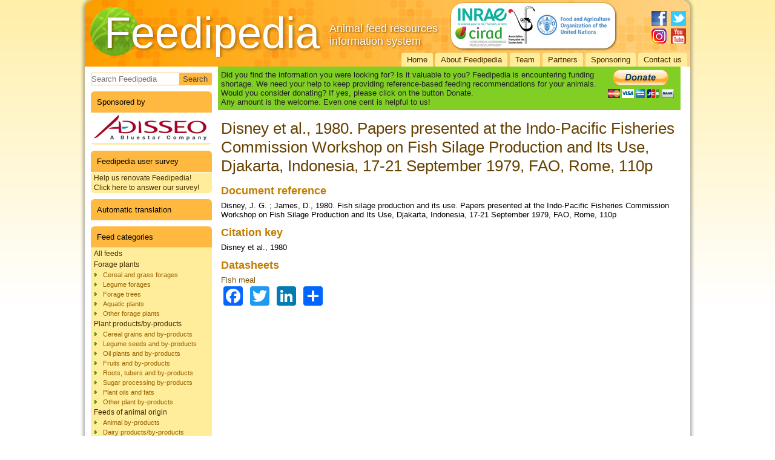

--- FILE ---
content_type: text/css
request_url: https://www.feedipedia.org/sites/all/themes/feedipedia_D7_2017/print.css?sepxb2
body_size: 11994
content:
/* Created by Artisteer v4.3.0.60745 */

#art-main
{
   background: #FFFAE3;
   background: -webkit-linear-gradient(top, #FFEFA8 0, #FFFFFF 500px) no-repeat;
   background: -moz-linear-gradient(top, #FFEFA8 0, #FFFFFF 500px) no-repeat;
   background: -o-linear-gradient(top, #FFEFA8 0, #FFFFFF 500px) no-repeat;
   background: -ms-linear-gradient(top, #FFEFA8 0, #FFFFFF 500px) no-repeat;
   -svg-background: linear-gradient(top, #FFEFA8 0, #FFFFFF 500px) no-repeat;
   background: linear-gradient(to bottom, #FFEFA8 0, #FFFFFF 500px) no-repeat;
   margin:0 auto;
   font-size: 13px;
   font-family: Arial, 'Arial Unicode MS', Helvetica, Sans-Serif;
   font-weight: normal;
   font-style: normal;
   position: relative;
   width: 100%;
   min-height: 100%;
   left: 0;
   top: 0;
   cursor:default;
   overflow:hidden;
}
table, ul.art-hmenu
{
   font-size: 13px;
   font-family: Arial, 'Arial Unicode MS', Helvetica, Sans-Serif;
   font-weight: normal;
   font-style: normal;
}

h1, h2, h3, h4, h5, h6, p, a, ul, ol, li
{
   margin: 0;
   padding: 0;
}

/* Reset buttons border. It's important for input and button tags. 
 * border-collapse should be separate for shadow in IE. 
 */
.art-button
{
   border: 0;
   border-collapse: separate;
   -webkit-background-origin: border !important;
   -moz-background-origin: border !important;
   background-origin: border-box !important;
   background: #FFB941;
   -webkit-border-radius:6px;
   -moz-border-radius:6px;
   border-radius:6px;
   border-width: 0;
   padding:0 10px;
   margin:0 auto;
   height:26px;
}

.art-postcontent,
.art-postheadericons,
.art-postfootericons,
.art-blockcontent,
ul.art-vmenu a 
{
   text-align: left;
}

.art-postcontent,
.art-postcontent li,
.art-postcontent table,
.art-postcontent a,
.art-postcontent a:link,
.art-postcontent a:visited,
.art-postcontent a.visited,
.art-postcontent a:hover,
.art-postcontent a.hovered
{
   font-family: Arial, 'Arial Unicode MS', Helvetica, Sans-Serif;
}

.art-postcontent p
{
   margin: 12px 10px 12px 0;
}

.art-postcontent h1, .art-postcontent h1 a, .art-postcontent h1 a:link, .art-postcontent h1 a:visited, .art-postcontent h1 a:hover,
.art-postcontent h2, .art-postcontent h2 a, .art-postcontent h2 a:link, .art-postcontent h2 a:visited, .art-postcontent h2 a:hover,
.art-postcontent h3, .art-postcontent h3 a, .art-postcontent h3 a:link, .art-postcontent h3 a:visited, .art-postcontent h3 a:hover,
.art-postcontent h4, .art-postcontent h4 a, .art-postcontent h4 a:link, .art-postcontent h4 a:visited, .art-postcontent h4 a:hover,
.art-postcontent h5, .art-postcontent h5 a, .art-postcontent h5 a:link, .art-postcontent h5 a:visited, .art-postcontent h5 a:hover,
.art-postcontent h6, .art-postcontent h6 a, .art-postcontent h6 a:link, .art-postcontent h6 a:visited, .art-postcontent h6 a:hover,
.art-blockheader .t, .art-blockheader .t a, .art-blockheader .t a:link, .art-blockheader .t a:visited, .art-blockheader .t a:hover,
.art-vmenublockheader .t, .art-vmenublockheader .t a, .art-vmenublockheader .t a:link, .art-vmenublockheader .t a:visited, .art-vmenublockheader .t a:hover,
.art-headline, .art-headline a, .art-headline a:link, .art-headline a:visited, .art-headline a:hover,
.art-slogan, .art-slogan a, .art-slogan a:link, .art-slogan a:visited, .art-slogan a:hover,
.art-postheader, .art-postheader a, .art-postheader a:link, .art-postheader a:visited, .art-postheader a:hover
{
   font-size: 32px;
   font-family: Arial, 'Arial Unicode MS', Helvetica, Sans-Serif;
   font-weight: bold;
   font-style: normal;
   text-decoration: none;
}

.art-postcontent a, .art-postcontent a:link
{
   font-family: Arial, 'Arial Unicode MS', Helvetica, Sans-Serif;
   font-weight: normal;
   font-style: normal;
   text-decoration: none;
   color: #815200;
}

.art-postcontent a:visited, .art-postcontent a.visited
{
   font-family: Arial, 'Arial Unicode MS', Helvetica, Sans-Serif;
   font-weight: normal;
   font-style: normal;
   text-decoration: none;
   color: #925C00;
}

.art-postcontent  a:hover, .art-postcontent a.hover
{
   font-family: Arial, 'Arial Unicode MS', Helvetica, Sans-Serif;
   font-weight: normal;
   font-style: normal;
   text-decoration: none;
   color: #FFAB1A;
}

.art-postcontent h1
{
   color: #925C00;
   margin: 6px 0 12px;
   font-size: 24px;
   font-family: Arial, 'Arial Unicode MS', Helvetica, Sans-Serif;
   font-weight: normal;
   font-style: normal;
}

.art-blockcontent h1
{
   margin: 6px 0 12px;
   font-size: 24px;
   font-family: Arial, 'Arial Unicode MS', Helvetica, Sans-Serif;
   font-weight: normal;
   font-style: normal;
}

.art-postcontent h1 a, .art-postcontent h1 a:link, .art-postcontent h1 a:hover, .art-postcontent h1 a:visited, .art-blockcontent h1 a, .art-blockcontent h1 a:link, .art-blockcontent h1 a:hover, .art-blockcontent h1 a:visited 
{
   font-size: 24px;
   font-family: Arial, 'Arial Unicode MS', Helvetica, Sans-Serif;
   font-weight: normal;
   font-style: normal;
}

.art-postcontent h2
{
   color: #C47C00;
   margin: 12px 0 6px;
   font-size: 20px;
   font-family: Arial, 'Arial Unicode MS', Helvetica, Sans-Serif;
   font-weight: normal;
   font-style: normal;
}

.art-blockcontent h2
{
   margin: 12px 0 6px;
   font-size: 20px;
   font-family: Arial, 'Arial Unicode MS', Helvetica, Sans-Serif;
   font-weight: normal;
   font-style: normal;
}

.art-postcontent h2 a, .art-postcontent h2 a:link, .art-postcontent h2 a:hover, .art-postcontent h2 a:visited, .art-blockcontent h2 a, .art-blockcontent h2 a:link, .art-blockcontent h2 a:hover, .art-blockcontent h2 a:visited 
{
   font-size: 20px;
   font-family: Arial, 'Arial Unicode MS', Helvetica, Sans-Serif;
   font-weight: normal;
   font-style: normal;
}

.art-postcontent h3
{
   color: #D58700;
   margin: 12px 0 6px;
   font-size: 16px;
   font-family: Arial, 'Arial Unicode MS', Helvetica, Sans-Serif;
   font-weight: normal;
   font-style: normal;
}

.art-blockcontent h3
{
   margin: 12px 0 6px;
   font-size: 16px;
   font-family: Arial, 'Arial Unicode MS', Helvetica, Sans-Serif;
   font-weight: normal;
   font-style: normal;
}

.art-postcontent h3 a, .art-postcontent h3 a:link, .art-postcontent h3 a:hover, .art-postcontent h3 a:visited, .art-blockcontent h3 a, .art-blockcontent h3 a:link, .art-blockcontent h3 a:hover, .art-blockcontent h3 a:visited 
{
   font-size: 16px;
   font-family: Arial, 'Arial Unicode MS', Helvetica, Sans-Serif;
   font-weight: normal;
   font-style: normal;
}

.art-postcontent h4
{
   color: #5A3900;
   margin: 12px 0 6px;
   font-size: 14px;
   font-family: Arial, 'Arial Unicode MS', Helvetica, Sans-Serif;
   font-weight: normal;
   font-style: normal;
}

.art-blockcontent h4
{
   margin: 12px 0 6px;
   font-size: 14px;
   font-family: Arial, 'Arial Unicode MS', Helvetica, Sans-Serif;
   font-weight: normal;
   font-style: normal;
}

.art-postcontent h4 a, .art-postcontent h4 a:link, .art-postcontent h4 a:hover, .art-postcontent h4 a:visited, .art-blockcontent h4 a, .art-blockcontent h4 a:link, .art-blockcontent h4 a:hover, .art-blockcontent h4 a:visited 
{
   font-size: 14px;
   font-family: Arial, 'Arial Unicode MS', Helvetica, Sans-Serif;
   font-weight: normal;
   font-style: normal;
}

.art-postcontent h5
{
   color: #E69200;
   margin: 12px 0 6px;
   font-size: 12px;
   font-family: Arial, 'Arial Unicode MS', Helvetica, Sans-Serif;
}

.art-blockcontent h5
{
   margin: 12px 0 6px;
   font-size: 12px;
   font-family: Arial, 'Arial Unicode MS', Helvetica, Sans-Serif;
}

.art-postcontent h5 a, .art-postcontent h5 a:link, .art-postcontent h5 a:hover, .art-postcontent h5 a:visited, .art-blockcontent h5 a, .art-blockcontent h5 a:link, .art-blockcontent h5 a:hover, .art-blockcontent h5 a:visited 
{
   font-size: 12px;
   font-family: Arial, 'Arial Unicode MS', Helvetica, Sans-Serif;
}

.art-postcontent h6
{
   color: #000000;
   margin: 12px 0 6px;
   font-size: 14px;
   font-family: Arial, 'Arial Unicode MS', Helvetica, Sans-Serif;
   font-weight: normal;
   font-style: normal;
}

.art-blockcontent h6
{
   margin: 12px 0 6px;
   font-size: 14px;
   font-family: Arial, 'Arial Unicode MS', Helvetica, Sans-Serif;
   font-weight: normal;
   font-style: normal;
}

.art-postcontent h6 a, .art-postcontent h6 a:link, .art-postcontent h6 a:hover, .art-postcontent h6 a:visited, .art-blockcontent h6 a, .art-blockcontent h6 a:link, .art-blockcontent h6 a:hover, .art-blockcontent h6 a:visited 
{
   font-size: 14px;
   font-family: Arial, 'Arial Unicode MS', Helvetica, Sans-Serif;
   font-weight: normal;
   font-style: normal;
}

header, footer, article, nav, #art-hmenu-bg, .art-sheet, .art-hmenu a, .art-vmenu a, .art-slidenavigator > a, .art-checkbox:before, .art-radiobutton:before
{
   -webkit-background-origin: border !important;
   -moz-background-origin: border !important;
   background-origin: border-box !important;
}

header, footer, article, nav, #art-hmenu-bg, .art-sheet, .art-slidenavigator > a, .art-checkbox:before, .art-radiobutton:before
{
   display: block;
   -webkit-box-sizing: border-box;
   -moz-box-sizing: border-box;
   box-sizing: border-box;
}

ul
{
   list-style-type: none;
}

ol
{
   list-style-position: inside;
}

html, body
{
   height: 100%;
}

/**
 * 2. Prevent iOS text size adjust after orientation change, without disabling
 *    user zoom.
 * https://github.com/necolas/normalize.css
 */

html {
   -ms-text-size-adjust: 100%;
   /* 2 */
    -webkit-text-size-adjust: 100%;
/* 2 */}

body
{
   padding: 0;
   margin:0;
   min-width: 1000px;
   color: #000000;
}

.art-header:before, 
#art-header-bg:before, 
.art-layout-cell:before, 
.art-layout-wrapper:before, 
.art-footer:before, 
.art-nav:before, 
#art-hmenu-bg:before, 
.art-sheet:before 
{
   width: 100%;
   content: " ";
   display: table;
   border-collapse: collapse;
   border-spacing: 0;
}

.art-header:after, 
#art-header-bg:after, 
.art-layout-cell:after, 
.art-layout-wrapper:after, 
.art-footer:after, 
.art-nav:after, 
#art-hmenu-bg:after, 
.art-sheet:after,
.cleared, .clearfix:after 
{
   clear: both;
   font: 0/0 serif;
   display: block;
   content: " ";
}

form
{
   padding: 0 !important;
   margin: 0 !important;
}

table.position
{
   position: relative;
   width: 100%;
   table-layout: fixed;
}

li h1, .art-postcontent li h1, .art-blockcontent li h1 
{
   margin:1px;
} 
li h2, .art-postcontent li h2, .art-blockcontent li h2 
{
   margin:1px;
} 
li h3, .art-postcontent li h3, .art-blockcontent li h3 
{
   margin:1px;
} 
li h4, .art-postcontent li h4, .art-blockcontent li h4 
{
   margin:1px;
} 
li h5, .art-postcontent li h5, .art-blockcontent li h5 
{
   margin:1px;
} 
li h6, .art-postcontent li h6, .art-blockcontent li h6 
{
   margin:1px;
} 
li p, .art-postcontent li p, .art-blockcontent li p 
{
   margin:1px;
}


.art-shapes
{
   position: absolute;
   top: 0;
   right: 0;
   bottom: 0;
   left: 0;
   overflow: hidden;
   z-index: 0;
}

.art-slider-inner {
   position: relative;
   overflow: hidden;
   width: 100%;
   height: 100%;
}

.art-slidenavigator > a {
   display: inline-block;
   vertical-align: middle;
   outline-style: none;
   font-size: 1px;
}

.art-slidenavigator > a:last-child {
   margin-right: 0 !important;
}

.art-object463750045 h1, 
.art-object463750045 h2, 
.art-object463750045 h3, 
.art-object463750045 h4, 
.art-object463750045 h5, 
.art-object463750045 h6, 
.art-object463750045 p, 
.art-object463750045 a, 
.art-object463750045 ul, 
.art-object463750045 ol, 
.art-object463750045 li
{
  line-height: 100%;
}

.art-object463750045
{  
  position: absolute;
  top: 12px;
  left: 1.09%;
  margin-left: 0px !important;
  -webkit-transform: rotate(0deg);
  -moz-transform: rotate(0deg);
  -o-transform: rotate(0deg);
  -ms-transform: rotate(0deg);
  transform: rotate(0deg);
    overflow: hidden;
      z-index: 8;
  width: 80px;
  height: 80px;
}

.default-responsive .art-object463750045
{
  }

.art-object463750045-text-container 
{
    display: table;
}

.art-object463750045-text
{
  display: table-cell;
  outline-style: none;
  padding: 12px 12px !important;
  height: 56px;
  width: 56px;  
word-wrap: break-word;
}

.default-responsive .art-object463750045-text 
{
    height: auto;
}

.art-object463750045-text,
.art-object463750045-text a.art-rss-tag-icon,
.art-object463750045-text a.art-facebook-tag-icon,
.art-object463750045-text a.art-twitter-tag-icon,
.art-object463750045-text a.art-tumblr-tag-icon,
.art-object463750045-text a.art-pinterest-tag-icon,
.art-object463750045-text a.art-vimeo-tag-icon,
.art-object463750045-text a.art-youtube-tag-icon,
.art-object463750045-text a.art-linkedin-tag-icon
{
font-size: 30px;
font-family: Verdana, Geneva, Arial, Helvetica, Sans-Serif;
text-align: left;
vertical-align: middle;
  color: #FFFFFF !important;
}

.art-object463750045-text a.art-rss-tag-icon,
.art-object463750045-text a.art-facebook-tag-icon,
.art-object463750045-text a.art-twitter-tag-icon,
.art-object463750045-text a.art-tumblr-tag-icon,
.art-object463750045-text a.art-pinterest-tag-icon,
.art-object463750045-text a.art-vimeo-tag-icon,
.art-object463750045-text a.art-youtube-tag-icon,
.art-object463750045-text a.art-linkedin-tag-icon
{
    width: 100%;
}

.default-responsive .art-object463750045-text a.art-rss-tag-icon,
.default-responsive .art-object463750045-text a.art-facebook-tag-icon,
.default-responsive .art-object463750045-text a.art-twitter-tag-icon,
.default-responsive .art-object463750045-text a.art-tumblr-tag-icon,
.default-responsive .art-object463750045-text a.art-pinterest-tag-icon,
.default-responsive .art-object463750045-text a.art-vimeo-tag-icon,
.default-responsive .art-object463750045-text a.art-youtube-tag-icon,
.default-responsive .art-object463750045-text a.art-linkedin-tag-icon
{
    width: auto;
}

.art-textblock ul > li
{
    background-position-y: 8px !important;
}
.art-object1441477670 h1, 
.art-object1441477670 h2, 
.art-object1441477670 h3, 
.art-object1441477670 h4, 
.art-object1441477670 h5, 
.art-object1441477670 h6, 
.art-object1441477670 p, 
.art-object1441477670 a, 
.art-object1441477670 ul, 
.art-object1441477670 ol, 
.art-object1441477670 li
{
  line-height: 100%;
}

.art-object1441477670
{  
  position: absolute;
  top: 13px;
  left: 4.91%;
  margin-left: -18px !important;
  -webkit-transform: rotate(0deg);
  -moz-transform: rotate(0deg);
  -o-transform: rotate(0deg);
  -ms-transform: rotate(0deg);
  transform: rotate(0deg);
    overflow: hidden;
      z-index: 9;
  width: 368px;
  height: 82px;
}

.default-responsive .art-object1441477670
{
  }

.art-object1441477670-text-container 
{
    display: table;
}

.art-object1441477670-text
{
  display: table-cell;
  outline-style: none;
  padding: 0px 0px !important;
  height: 82px;
  width: 368px;  
word-wrap: break-word;
}

.default-responsive .art-object1441477670-text 
{
    height: auto;
}

.art-object1441477670-text,
.art-object1441477670-text a.art-rss-tag-icon,
.art-object1441477670-text a.art-facebook-tag-icon,
.art-object1441477670-text a.art-twitter-tag-icon,
.art-object1441477670-text a.art-tumblr-tag-icon,
.art-object1441477670-text a.art-pinterest-tag-icon,
.art-object1441477670-text a.art-vimeo-tag-icon,
.art-object1441477670-text a.art-youtube-tag-icon,
.art-object1441477670-text a.art-linkedin-tag-icon
{
font-size: 72px;
font-family: Arial, 'Arial Unicode MS', Helvetica, Sans-Serif;
text-align: left;
vertical-align: middle;
text-shadow: 2.1px 2.1px 5px rgba(118, 75, 0, 0.75);
  color: #FFFFFF !important;
}

.art-object1441477670-text a.art-rss-tag-icon,
.art-object1441477670-text a.art-facebook-tag-icon,
.art-object1441477670-text a.art-twitter-tag-icon,
.art-object1441477670-text a.art-tumblr-tag-icon,
.art-object1441477670-text a.art-pinterest-tag-icon,
.art-object1441477670-text a.art-vimeo-tag-icon,
.art-object1441477670-text a.art-youtube-tag-icon,
.art-object1441477670-text a.art-linkedin-tag-icon
{
    width: 100%;
}

.default-responsive .art-object1441477670-text a.art-rss-tag-icon,
.default-responsive .art-object1441477670-text a.art-facebook-tag-icon,
.default-responsive .art-object1441477670-text a.art-twitter-tag-icon,
.default-responsive .art-object1441477670-text a.art-tumblr-tag-icon,
.default-responsive .art-object1441477670-text a.art-pinterest-tag-icon,
.default-responsive .art-object1441477670-text a.art-vimeo-tag-icon,
.default-responsive .art-object1441477670-text a.art-youtube-tag-icon,
.default-responsive .art-object1441477670-text a.art-linkedin-tag-icon
{
    width: auto;
}

.art-textblock ul > li
{
    background-position-y: 29px !important;
}
.art-object1754510630 h1, 
.art-object1754510630 h2, 
.art-object1754510630 h3, 
.art-object1754510630 h4, 
.art-object1754510630 h5, 
.art-object1754510630 h6, 
.art-object1754510630 p, 
.art-object1754510630 a, 
.art-object1754510630 ul, 
.art-object1754510630 ol, 
.art-object1754510630 li
{
  line-height: 100%;
}

.art-object1754510630
{  
  position: absolute;
  top: 36px;
  left: 52.19%;
  margin-left: -116px !important;
  -webkit-transform: rotate(0deg);
  -moz-transform: rotate(0deg);
  -o-transform: rotate(0deg);
  -ms-transform: rotate(0deg);
  transform: rotate(0deg);
    overflow: hidden;
      z-index: 10;
  width: 224px;
  height: 45px;
}

.default-responsive .art-object1754510630
{
  }

.art-object1754510630-text-container 
{
    display: table;
}

.art-object1754510630-text
{
  display: table-cell;
  outline-style: none;
  padding: 0px 0px !important;
  height: 45px;
  width: 224px;  
word-wrap: break-word;
}

.default-responsive .art-object1754510630-text 
{
    height: auto;
}

.art-object1754510630-text,
.art-object1754510630-text a.art-rss-tag-icon,
.art-object1754510630-text a.art-facebook-tag-icon,
.art-object1754510630-text a.art-twitter-tag-icon,
.art-object1754510630-text a.art-tumblr-tag-icon,
.art-object1754510630-text a.art-pinterest-tag-icon,
.art-object1754510630-text a.art-vimeo-tag-icon,
.art-object1754510630-text a.art-youtube-tag-icon,
.art-object1754510630-text a.art-linkedin-tag-icon
{
font-size: 18px;
font-family: Arial, 'Arial Unicode MS', Helvetica, Sans-Serif;
font-weight: normal;
font-style: normal;
text-align: left;
vertical-align: middle;
text-shadow: 1.4px 1.4px 3px rgb(118, 75, 0);
  color: #FFFFFF !important;
}

.art-object1754510630-text a.art-rss-tag-icon,
.art-object1754510630-text a.art-facebook-tag-icon,
.art-object1754510630-text a.art-twitter-tag-icon,
.art-object1754510630-text a.art-tumblr-tag-icon,
.art-object1754510630-text a.art-pinterest-tag-icon,
.art-object1754510630-text a.art-vimeo-tag-icon,
.art-object1754510630-text a.art-youtube-tag-icon,
.art-object1754510630-text a.art-linkedin-tag-icon
{
    width: 100%;
}

.default-responsive .art-object1754510630-text a.art-rss-tag-icon,
.default-responsive .art-object1754510630-text a.art-facebook-tag-icon,
.default-responsive .art-object1754510630-text a.art-twitter-tag-icon,
.default-responsive .art-object1754510630-text a.art-tumblr-tag-icon,
.default-responsive .art-object1754510630-text a.art-pinterest-tag-icon,
.default-responsive .art-object1754510630-text a.art-vimeo-tag-icon,
.default-responsive .art-object1754510630-text a.art-youtube-tag-icon,
.default-responsive .art-object1754510630-text a.art-linkedin-tag-icon
{
    width: auto;
}

.art-textblock ul > li
{
    background-position-y: 2px !important;
}
.art-object1609977350 h1, 
.art-object1609977350 h2, 
.art-object1609977350 h3, 
.art-object1609977350 h4, 
.art-object1609977350 h5, 
.art-object1609977350 h6, 
.art-object1609977350 p, 
.art-object1609977350 a, 
.art-object1609977350 ul, 
.art-object1609977350 ol, 
.art-object1609977350 li
{
  line-height: 100%;
}

.art-object1609977350
{  
  position: absolute;
  top: 42px;
  left: 0%;
  margin-left: 0px !important;
  -webkit-transform: rotate(0deg);
  -moz-transform: rotate(0deg);
  -o-transform: rotate(0deg);
  -ms-transform: rotate(0deg);
  transform: rotate(0deg);
    overflow: hidden;
      z-index: 11;
  width: 191px;
  height: 45px;
}

.default-responsive .art-object1609977350
{
  }

.art-object1609977350-text-container 
{
    display: table;
}

.art-object1609977350-text
{
  display: table-cell;
  outline-style: none;
  padding: 0px 0px !important;
  height: 45px;
  width: 191px;  
word-wrap: break-word;
}

.default-responsive .art-object1609977350-text 
{
    height: auto;
}

.art-object1609977350-text,
.art-object1609977350-text a.art-rss-tag-icon,
.art-object1609977350-text a.art-facebook-tag-icon,
.art-object1609977350-text a.art-twitter-tag-icon,
.art-object1609977350-text a.art-tumblr-tag-icon,
.art-object1609977350-text a.art-pinterest-tag-icon,
.art-object1609977350-text a.art-vimeo-tag-icon,
.art-object1609977350-text a.art-youtube-tag-icon,
.art-object1609977350-text a.art-linkedin-tag-icon
{
font-size: 36px;
font-family: Arial, 'Arial Unicode MS', Helvetica, Sans-Serif;
text-align: left;
vertical-align: middle;
text-shadow: 1.4px 1.4px 5px rgba(118, 75, 0, 0.98);
  color: #FFFFFF !important;
}

.art-object1609977350-text a.art-rss-tag-icon,
.art-object1609977350-text a.art-facebook-tag-icon,
.art-object1609977350-text a.art-twitter-tag-icon,
.art-object1609977350-text a.art-tumblr-tag-icon,
.art-object1609977350-text a.art-pinterest-tag-icon,
.art-object1609977350-text a.art-vimeo-tag-icon,
.art-object1609977350-text a.art-youtube-tag-icon,
.art-object1609977350-text a.art-linkedin-tag-icon
{
    width: 100%;
}

.default-responsive .art-object1609977350-text a.art-rss-tag-icon,
.default-responsive .art-object1609977350-text a.art-facebook-tag-icon,
.default-responsive .art-object1609977350-text a.art-twitter-tag-icon,
.default-responsive .art-object1609977350-text a.art-tumblr-tag-icon,
.default-responsive .art-object1609977350-text a.art-pinterest-tag-icon,
.default-responsive .art-object1609977350-text a.art-vimeo-tag-icon,
.default-responsive .art-object1609977350-text a.art-youtube-tag-icon,
.default-responsive .art-object1609977350-text a.art-linkedin-tag-icon
{
    width: auto;
}

.art-textblock ul > li
{
    background-position-y: 11px !important;
}
.art-object335476396 h1, 
.art-object335476396 h2, 
.art-object335476396 h3, 
.art-object335476396 h4, 
.art-object335476396 h5, 
.art-object335476396 h6, 
.art-object335476396 p, 
.art-object335476396 a, 
.art-object335476396 ul, 
.art-object335476396 ol, 
.art-object335476396 li
{
  line-height: 100%;
}

.art-object335476396
{  
  position: absolute;
  top: 31px;
  left: 0%;
  margin-left: 0px !important;
  -webkit-transform: rotate(0deg);
  -moz-transform: rotate(0deg);
  -o-transform: rotate(0deg);
  -ms-transform: rotate(0deg);
  transform: rotate(0deg);
    overflow: hidden;
      z-index: 12;
  width: 255px;
  height: 62px;
}

.default-responsive .art-object335476396
{
  }

.art-object335476396-text-container 
{
    display: table;
}

.art-object335476396-text
{
  display: table-cell;
  outline-style: none;
  padding: 0px 0px !important;
  height: 62px;
  width: 255px;  
word-wrap: break-word;
}

.default-responsive .art-object335476396-text 
{
    height: auto;
}

.art-object335476396-text,
.art-object335476396-text a.art-rss-tag-icon,
.art-object335476396-text a.art-facebook-tag-icon,
.art-object335476396-text a.art-twitter-tag-icon,
.art-object335476396-text a.art-tumblr-tag-icon,
.art-object335476396-text a.art-pinterest-tag-icon,
.art-object335476396-text a.art-vimeo-tag-icon,
.art-object335476396-text a.art-youtube-tag-icon,
.art-object335476396-text a.art-linkedin-tag-icon
{
font-size: 48px;
font-family: Arial, 'Arial Unicode MS', Helvetica, Sans-Serif;
text-align: left;
vertical-align: middle;
text-shadow: 1.4px 1.4px 6px rgb(118, 75, 0);
  color: #FFFFFF !important;
}

.art-object335476396-text a.art-rss-tag-icon,
.art-object335476396-text a.art-facebook-tag-icon,
.art-object335476396-text a.art-twitter-tag-icon,
.art-object335476396-text a.art-tumblr-tag-icon,
.art-object335476396-text a.art-pinterest-tag-icon,
.art-object335476396-text a.art-vimeo-tag-icon,
.art-object335476396-text a.art-youtube-tag-icon,
.art-object335476396-text a.art-linkedin-tag-icon
{
    width: 100%;
}

.default-responsive .art-object335476396-text a.art-rss-tag-icon,
.default-responsive .art-object335476396-text a.art-facebook-tag-icon,
.default-responsive .art-object335476396-text a.art-twitter-tag-icon,
.default-responsive .art-object335476396-text a.art-tumblr-tag-icon,
.default-responsive .art-object335476396-text a.art-pinterest-tag-icon,
.default-responsive .art-object335476396-text a.art-vimeo-tag-icon,
.default-responsive .art-object335476396-text a.art-youtube-tag-icon,
.default-responsive .art-object335476396-text a.art-linkedin-tag-icon
{
    width: auto;
}

.art-textblock ul > li
{
    background-position-y: 17px !important;
}
.art-textblock-1323236578 h1, 
.art-textblock-1323236578 h2, 
.art-textblock-1323236578 h3, 
.art-textblock-1323236578 h4, 
.art-textblock-1323236578 h5, 
.art-textblock-1323236578 h6, 
.art-textblock-1323236578 p, 
.art-textblock-1323236578 a, 
.art-textblock-1323236578 ul, 
.art-textblock-1323236578 ol, 
.art-textblock-1323236578 li
{
  line-height: 25px;
}

.art-textblock-1323236578
{  
  position: absolute;
  top: 18px;
  left: 96%;
  margin-left: -24px !important;
  -webkit-transform: rotate(0deg);
  -moz-transform: rotate(0deg);
  -o-transform: rotate(0deg);
  -ms-transform: rotate(0deg);
  transform: rotate(0deg);
    overflow: hidden;
      z-index: 101;
  width: 25px;
  height: 25px;
}

.default-responsive .art-textblock-1323236578
{
  }

.art-textblock-1323236578-text-container 
{
    display: table;
}

.art-textblock-1323236578-text
{
  display: table-cell;
  outline-style: none;
  padding: 0px 0px !important;
  height: 25px;
  width: 25px;  
word-wrap: break-word;
}

.default-responsive .art-textblock-1323236578-text 
{
    height: auto;
}

.art-textblock-1323236578-text,
.art-textblock-1323236578-text a.art-rss-tag-icon,
.art-textblock-1323236578-text a.art-facebook-tag-icon,
.art-textblock-1323236578-text a.art-twitter-tag-icon,
.art-textblock-1323236578-text a.art-tumblr-tag-icon,
.art-textblock-1323236578-text a.art-pinterest-tag-icon,
.art-textblock-1323236578-text a.art-vimeo-tag-icon,
.art-textblock-1323236578-text a.art-youtube-tag-icon,
.art-textblock-1323236578-text a.art-linkedin-tag-icon
{
font-size: 14px;
font-family: Verdana, Geneva, Arial, Helvetica, Sans-Serif;
text-align: left;
  color: #000000 !important;
}

.art-textblock-1323236578-text a.art-rss-tag-icon,
.art-textblock-1323236578-text a.art-facebook-tag-icon,
.art-textblock-1323236578-text a.art-twitter-tag-icon,
.art-textblock-1323236578-text a.art-tumblr-tag-icon,
.art-textblock-1323236578-text a.art-pinterest-tag-icon,
.art-textblock-1323236578-text a.art-vimeo-tag-icon,
.art-textblock-1323236578-text a.art-youtube-tag-icon,
.art-textblock-1323236578-text a.art-linkedin-tag-icon
{
    width: 100%;
}

.default-responsive .art-textblock-1323236578-text a.art-rss-tag-icon,
.default-responsive .art-textblock-1323236578-text a.art-facebook-tag-icon,
.default-responsive .art-textblock-1323236578-text a.art-twitter-tag-icon,
.default-responsive .art-textblock-1323236578-text a.art-tumblr-tag-icon,
.default-responsive .art-textblock-1323236578-text a.art-pinterest-tag-icon,
.default-responsive .art-textblock-1323236578-text a.art-vimeo-tag-icon,
.default-responsive .art-textblock-1323236578-text a.art-youtube-tag-icon,
.default-responsive .art-textblock-1323236578-text a.art-linkedin-tag-icon
{
    width: auto;
}

.art-textblock ul > li
{
    background-position-y: 0px !important;
}
.art-textblock-462999024 h1, 
.art-textblock-462999024 h2, 
.art-textblock-462999024 h3, 
.art-textblock-462999024 h4, 
.art-textblock-462999024 h5, 
.art-textblock-462999024 h6, 
.art-textblock-462999024 p, 
.art-textblock-462999024 a, 
.art-textblock-462999024 ul, 
.art-textblock-462999024 ol, 
.art-textblock-462999024 li
{
  line-height: 32px;
}

.art-textblock-462999024
{  
  position: absolute;
  top: 18px;
  left: 99.9%;
  margin-left: -31px !important;
  -webkit-transform: rotate(0deg);
  -moz-transform: rotate(0deg);
  -o-transform: rotate(0deg);
  -ms-transform: rotate(0deg);
  transform: rotate(0deg);
    overflow: hidden;
      z-index: 102;
  width: 32px;
  height: 32px;
}

.default-responsive .art-textblock-462999024
{
  }

.art-textblock-462999024-text-container 
{
    display: table;
}

.art-textblock-462999024-text
{
  display: table-cell;
  outline-style: none;
  padding: 0px 0px !important;
  height: 32px;
  width: 32px;  
word-wrap: break-word;
}

.default-responsive .art-textblock-462999024-text 
{
    height: auto;
}

.art-textblock-462999024-text,
.art-textblock-462999024-text a.art-rss-tag-icon,
.art-textblock-462999024-text a.art-facebook-tag-icon,
.art-textblock-462999024-text a.art-twitter-tag-icon,
.art-textblock-462999024-text a.art-tumblr-tag-icon,
.art-textblock-462999024-text a.art-pinterest-tag-icon,
.art-textblock-462999024-text a.art-vimeo-tag-icon,
.art-textblock-462999024-text a.art-youtube-tag-icon,
.art-textblock-462999024-text a.art-linkedin-tag-icon
{
font-size: 14px;
font-family: Verdana, Geneva, Arial, Helvetica, Sans-Serif;
text-align: left;
  color: #000000 !important;
}

.art-textblock-462999024-text a.art-rss-tag-icon,
.art-textblock-462999024-text a.art-facebook-tag-icon,
.art-textblock-462999024-text a.art-twitter-tag-icon,
.art-textblock-462999024-text a.art-tumblr-tag-icon,
.art-textblock-462999024-text a.art-pinterest-tag-icon,
.art-textblock-462999024-text a.art-vimeo-tag-icon,
.art-textblock-462999024-text a.art-youtube-tag-icon,
.art-textblock-462999024-text a.art-linkedin-tag-icon
{
    width: 100%;
}

.default-responsive .art-textblock-462999024-text a.art-rss-tag-icon,
.default-responsive .art-textblock-462999024-text a.art-facebook-tag-icon,
.default-responsive .art-textblock-462999024-text a.art-twitter-tag-icon,
.default-responsive .art-textblock-462999024-text a.art-tumblr-tag-icon,
.default-responsive .art-textblock-462999024-text a.art-pinterest-tag-icon,
.default-responsive .art-textblock-462999024-text a.art-vimeo-tag-icon,
.default-responsive .art-textblock-462999024-text a.art-youtube-tag-icon,
.default-responsive .art-textblock-462999024-text a.art-linkedin-tag-icon
{
    width: auto;
}

.art-textblock ul > li
{
    background-position-y: 0px !important;
}
.art-textblock-195548152 h1, 
.art-textblock-195548152 h2, 
.art-textblock-195548152 h3, 
.art-textblock-195548152 h4, 
.art-textblock-195548152 h5, 
.art-textblock-195548152 h6, 
.art-textblock-195548152 p, 
.art-textblock-195548152 a, 
.art-textblock-195548152 ul, 
.art-textblock-195548152 ol, 
.art-textblock-195548152 li
{
  line-height: 32px;
}

.art-textblock-195548152
{  
  position: absolute;
  top: 47px;
  left: 99.9%;
  margin-left: -31px !important;
  -webkit-transform: rotate(0deg);
  -moz-transform: rotate(0deg);
  -o-transform: rotate(0deg);
  -ms-transform: rotate(0deg);
  transform: rotate(0deg);
    overflow: hidden;
      z-index: 103;
  width: 32px;
  height: 32px;
}

.default-responsive .art-textblock-195548152
{
  }

.art-textblock-195548152-text-container 
{
    display: table;
}

.art-textblock-195548152-text
{
  display: table-cell;
  outline-style: none;
  padding: 0px 0px !important;
  height: 32px;
  width: 32px;  
word-wrap: break-word;
}

.default-responsive .art-textblock-195548152-text 
{
    height: auto;
}

.art-textblock-195548152-text,
.art-textblock-195548152-text a.art-rss-tag-icon,
.art-textblock-195548152-text a.art-facebook-tag-icon,
.art-textblock-195548152-text a.art-twitter-tag-icon,
.art-textblock-195548152-text a.art-tumblr-tag-icon,
.art-textblock-195548152-text a.art-pinterest-tag-icon,
.art-textblock-195548152-text a.art-vimeo-tag-icon,
.art-textblock-195548152-text a.art-youtube-tag-icon,
.art-textblock-195548152-text a.art-linkedin-tag-icon
{
font-size: 14px;
font-family: Verdana, Geneva, Arial, Helvetica, Sans-Serif;
text-align: left;
  color: #000000 !important;
}

.art-textblock-195548152-text a.art-rss-tag-icon,
.art-textblock-195548152-text a.art-facebook-tag-icon,
.art-textblock-195548152-text a.art-twitter-tag-icon,
.art-textblock-195548152-text a.art-tumblr-tag-icon,
.art-textblock-195548152-text a.art-pinterest-tag-icon,
.art-textblock-195548152-text a.art-vimeo-tag-icon,
.art-textblock-195548152-text a.art-youtube-tag-icon,
.art-textblock-195548152-text a.art-linkedin-tag-icon
{
    width: 100%;
}

.default-responsive .art-textblock-195548152-text a.art-rss-tag-icon,
.default-responsive .art-textblock-195548152-text a.art-facebook-tag-icon,
.default-responsive .art-textblock-195548152-text a.art-twitter-tag-icon,
.default-responsive .art-textblock-195548152-text a.art-tumblr-tag-icon,
.default-responsive .art-textblock-195548152-text a.art-pinterest-tag-icon,
.default-responsive .art-textblock-195548152-text a.art-vimeo-tag-icon,
.default-responsive .art-textblock-195548152-text a.art-youtube-tag-icon,
.default-responsive .art-textblock-195548152-text a.art-linkedin-tag-icon
{
    width: auto;
}

.art-textblock ul > li
{
    background-position-y: 0px !important;
}
.art-logo-692199761
{  
  position: absolute;
  top: 47px;
  left: 95.9%;
  margin-left: -23px !important;
  -webkit-transform: rotate(0deg);
  -moz-transform: rotate(0deg);
  -o-transform: rotate(0deg);
  -ms-transform: rotate(0deg);
  transform: rotate(0deg);
      z-index: 104;
  width: 25px;
  height: 25px;
}





.art-sheet
{
   background: #FFFFFF;
   -webkit-border-radius:15px;
   -moz-border-radius:15px;
   border-radius:15px;
   -webkit-box-shadow:0 0 5px 3px rgba(0, 0, 0, 0.3);
   -moz-box-shadow:0 0 5px 3px rgba(0, 0, 0, 0.3);
   box-shadow:0 0 5px 3px rgba(0, 0, 0, 0.3);
   margin:0 auto;
   position:relative;
   cursor:auto;
   width: 1000px;
   z-index: auto !important;
}

.art-header
{
   -webkit-border-radius:15px 15px 0 0;
   -moz-border-radius:15px 15px 0 0;
   border-radius:15px 15px 0 0;
   margin:0 auto;
   background-repeat: no-repeat;
   height: 110px;
   background-image: url('images/object335476396.png'),url('images/object1609977350.png'),url('images/object1754510630.png'),url('images/object1441477670.png'),url('images/object463750045.png'),url('images/object617072110.png'),url('images/object15188592.png'),url('images/object854693039.png'), url('images/header.jpg');
   background-position: 0px 31px,0px 42px,405px 36px,31px 13px,10px 12px,408px 28px,606px 3px,458px 38px, 0 0;
   position: relative;
   z-index: auto !important;
}

.custom-responsive .art-header
{
   background-image: url('images/object335476396.png'),url('images/object1609977350.png'),url('images/object1754510630.png'),url('images/object1441477670.png'),url('images/object463750045.png'),url('images/object617072110.png'),url('images/object15188592.png'),url('images/object854693039.png'), url('images/header.jpg');
   background-position: 0px 31px,0px 42px,405px 36px,31px 13px,10px 12px,408px 28px,606px 3px,458px 38px, 0 0;
}

.default-responsive .art-header,
.default-responsive #art-header-bg
{
   background-image: url('images/header.jpg');
   background-position: center center;
   background-size: cover;
}

.art-header > .region, .art-header > .block 
{
   position:absolute;
   z-index:101;
}

.art-header .art-slider-inner
{
   -webkit-border-radius:15px 15px 0 0;
   -moz-border-radius:15px 15px 0 0;
   border-radius:15px 15px 0 0;
}

.art-nav
{
   background: #FFB941;
   background: transparent;
   padding:3px 3px 0;
   position: absolute;
   margin: 0;
   bottom:     0;
   width: 100%;
   z-index: 100;
   text-align: right;
}

ul.art-hmenu a, ul.art-hmenu a:link, ul.art-hmenu a:visited, ul.art-hmenu a:hover 
{
   outline: none;
   position: relative;
   z-index: 11;
}

ul.art-hmenu, ul.art-hmenu ul
{
   display: block;
   margin: 0;
   padding: 0;
   border: 0;
   list-style-type: none;
}

ul.art-hmenu li
{
   position: relative;
   z-index: 5;
   display: block;
   float: left;
   background: none;
   margin: 0;
   padding: 0;
   border: 0;
}

ul.art-hmenu li:hover
{
   z-index: 10000;
   white-space: normal;
}

ul.art-hmenu:after, ul.art-hmenu ul:after
{
   content: ".";
   height: 0;
   display: block;
   visibility: hidden;
   overflow: hidden;
   clear: both;
}

ul.art-hmenu, ul.art-hmenu ul 
{
   min-height: 0;
}

ul.art-hmenu 
{
   display: inline-block;
   vertical-align: bottom;
}

.art-nav:before 
{
   content:' ';
}

nav.art-nav
{
   border-top-left-radius: 0;
   border-top-right-radius: 0;
}

.art-hmenu-extra1
{
   position: relative;
   display: block;
   float: left;
   width: auto;
   height: auto;
   background-position: center;
}

.art-hmenu-extra2
{
   position: relative;
   display: block;
   float: right;
   width: auto;
   height: auto;
   background-position: center;
}

.art-hmenu
{
   float: right;
}

.art-menuitemcontainer
{
   margin:0 auto;
}
ul.art-hmenu>li {
   margin-left: 4px;
}
ul.art-hmenu>li:first-child {
   margin-left: 2px;
}
ul.art-hmenu>li:last-child, ul.art-hmenu>li.last-child {
   margin-right: 2px;
}

ul.art-hmenu>li>a
{
   background: #FFED9B;
   -webkit-border-radius:4px 4px 0 0;
   -moz-border-radius:4px 4px 0 0;
   border-radius:4px 4px 0 0;
   border:1px solid #FFED9B;
   border-bottom:none;
   padding:0 8px;
   margin:0 auto;
   position: relative;
   display: block;
   height: 22px;
   cursor: pointer;
   text-decoration: none;
   color: #422A00;
   line-height: 22px;
   text-align: center;
}

.art-hmenu>li>a, 
.art-hmenu>li>a:link, 
.art-hmenu>li>a:visited, 
.art-hmenu>li>a.active, 
.art-hmenu>li>a:hover
{
   font-size: 13px;
   font-family: Arial, 'Arial Unicode MS', Helvetica, Sans-Serif;
   font-weight: normal;
   font-style: normal;
   text-decoration: none;
   text-align: left;
}

ul.art-hmenu>li>a.active
{
   background: #FFB941;
   -webkit-border-radius:4px 4px 0 0;
   -moz-border-radius:4px 4px 0 0;
   border-radius:4px 4px 0 0;
   border:1px solid #FFFFFF;
   border-bottom:none;
   padding:0 8px;
   margin:0 auto;
   color: #FFFFFF;
   text-decoration: none;
}

ul.art-hmenu>li>a:visited, 
ul.art-hmenu>li>a:hover, 
ul.art-hmenu>li:hover>a {
   text-decoration: none;
}

ul.art-hmenu>li>a:hover, .desktop ul.art-hmenu>li:hover>a
{
   background: #FFB941;
   -webkit-border-radius:4px 4px 0 0;
   -moz-border-radius:4px 4px 0 0;
   border-radius:4px 4px 0 0;
   border:1px solid #FFB941;
   border-bottom:none;
   padding:0 8px;
   margin:0 auto;
}
ul.art-hmenu>li>a:hover, 
.desktop ul.art-hmenu>li:hover>a {
   color: #422A00;
   text-decoration: none;
}

ul.art-hmenu li li a
{
   background: #FFED9B;
   border:1px solid #A3A3A3;
   padding:0 17px;
   margin:0 auto;
}
ul.art-hmenu li li 
{
   float: none;
   width: auto;
   margin-top: 0;
   margin-bottom: 0;
}

.desktop ul.art-hmenu li li ul>li:first-child 
{
   margin-top: 0;
}

ul.art-hmenu li li ul>li:last-child 
{
   margin-bottom: 0;
}

.art-hmenu ul a
{
   display: block;
   white-space: nowrap;
   height: 25px;
   min-width: 7em;
   border: 1px solid transparent;
   text-align: left;
   line-height: 25px;
   color: #5F3C00;
   font-size: 12px;
   font-family: Arial, 'Arial Unicode MS', Helvetica, Sans-Serif;
   text-decoration: none;
   margin:0;
}

.art-hmenu li li a 
{
   border-top-width: 0 !important;
}
.art-hmenu li li:hover>a 
{
   border-top-width: 1px !important;
}
.art-hmenu ul>li:first-child>a 
{
   border-top-width: 1px !important;
}

.art-hmenu ul a:link, 
.art-hmenu ul a:visited, 
.art-hmenu ul a.active, 
.art-hmenu ul a:hover
{
   text-align: left;
   line-height: 25px;
   color: #5F3C00;
   font-size: 12px;
   font-family: Arial, 'Arial Unicode MS', Helvetica, Sans-Serif;
   text-decoration: none;
   margin:0;
}

ul.art-hmenu ul li a:hover, .desktop ul.art-hmenu ul li:hover>a
{
   background: #FCA000;
   border:1px solid #FCA000;
   margin:0 auto;
}
.art-hmenu ul a:hover
{
   color: #5A3900;
}

.art-hmenu ul li a.art-hmenu-before-hovered 
{
   border-bottom-width: 0 !important;
}

.desktop .art-hmenu ul li:hover>a
{
   color: #5A3900;
}

ul.art-hmenu ul:before
{
   background: #B6B6B6;
   margin:0 auto;
   display: block;
   position: absolute;
   content: ' ';
   z-index: 1;
}
.desktop ul.art-hmenu li:hover>ul {
   visibility: visible;
   top: 100%;
}
.desktop ul.art-hmenu li li:hover>ul {
   top: 0;
   left: 100%;
}

ul.art-hmenu ul
{
   visibility: hidden;
   position: absolute;
   z-index: 10;
   left: 0;
   top: 0;
   background-image: url('images/spacer.gif');
}

.desktop ul.art-hmenu>li>ul
{
   padding: 10px 30px 30px 30px;
   margin: -10px 0 0 -30px;
}

.desktop ul.art-hmenu ul ul
{
   padding: 30px 30px 30px 10px;
   margin: -30px 0 0 -10px;
}

.desktop ul.art-hmenu ul.art-hmenu-left-to-right 
{
   right: auto;
   left: 0;
   margin: -10px 0 0 -30px;
}

.desktop ul.art-hmenu ul.art-hmenu-right-to-left 
{
   left: auto;
   right: 0;
   margin: -10px -30px 0 0;
}

.desktop ul.art-hmenu li li:hover>ul.art-hmenu-left-to-right {
   right: auto;
   left: 100%;
}
.desktop ul.art-hmenu li li:hover>ul.art-hmenu-right-to-left {
   left: auto;
   right: 100%;
}

.desktop ul.art-hmenu ul ul.art-hmenu-left-to-right
{
   right: auto;
   left: 0;
   padding: 30px 30px 30px 10px;
   margin: -30px 0 0 -10px;
}

.desktop ul.art-hmenu ul ul.art-hmenu-right-to-left
{
   left: auto;
   right: 0;
   padding: 30px 10px 30px 30px;
   margin: -30px -10px 0 0;
}

.desktop ul.art-hmenu li ul>li:first-child {
   margin-top: 0;
}
.desktop ul.art-hmenu li ul>li:last-child {
   margin-bottom: 0;
}

.desktop ul.art-hmenu ul ul:before
{
   border-radius: 0;
   top: 30px;
   bottom: 30px;
   right: 30px;
   left: 10px;
}

.desktop ul.art-hmenu>li>ul:before
{
   top: 10px;
   right: 30px;
   bottom: 30px;
   left: 30px;
}

.desktop ul.art-hmenu>li>ul.art-hmenu-left-to-right:before {
   right: 30px;
   left: 30px;
}
.desktop ul.art-hmenu>li>ul.art-hmenu-right-to-left:before {
   right: 30px;
   left: 30px;
}
.desktop ul.art-hmenu ul ul.art-hmenu-left-to-right:before {
   right: 30px;
   left: 10px;
}
.desktop ul.art-hmenu ul ul.art-hmenu-right-to-left:before {
   right: 10px;
   left: 30px;
}

.art-layout-wrapper
{
   position: relative;
   margin: 0 auto 0 auto;
   z-index: auto !important;
}

.art-content-layout
{
   display: table;
   width: 100%;
   table-layout: fixed;
}

.art-content-layout-row 
{
   display: table-row;
}

.art-layout-cell
{
   -webkit-box-sizing: border-box;
   -moz-box-sizing: border-box;
   box-sizing: border-box;
   display: table-cell;
   vertical-align: top;
}

/* need only for content layout in post content */ 
.art-postcontent .art-content-layout
{
   border-collapse: collapse;
}

.art-vmenublock
{
   margin:10px;
}
div.art-vmenublock img
{
   margin: 0;
}

.art-vmenublockheader
{
   background: #FFB941;
   -webkit-border-radius:6px 6px 0 0;
   -moz-border-radius:6px 6px 0 0;
   border-radius:6px 6px 0 0;
   padding:10px 0;
   margin:0 auto;
}
.art-vmenublockheader .t,
.art-vmenublockheader .t a,
.art-vmenublockheader .t a:link,
.art-vmenublockheader .t a:visited, 
.art-vmenublockheader .t a:hover
{
   color: #000000;
   font-size: 13px;
   font-family: Arial, 'Arial Unicode MS', Helvetica, Sans-Serif;
   font-weight: normal;
   font-style: normal;
   margin-left: 10px;
   margin-right: 10px;
}

.art-vmenublockcontent
{
   background: #FFED9B;
   -webkit-border-radius:0 0 6px 6px;
   -moz-border-radius:0 0 6px 6px;
   border-radius:0 0 6px 6px;
   margin:0 auto;
}

ul.art-vmenu, ul.art-vmenu ul
{
   list-style: none;
   display: block;
}

ul.art-vmenu, ul.art-vmenu li
{
   display: block;
   margin: 0;
   padding: 0;
   width: auto;
   line-height: 0;
}

ul.art-vmenu
{
   margin-top: 1px;
   margin-bottom: 1px;
}

ul.art-vmenu>li>a
{
   border:1px solid transparent;
   padding:0 7px 0 4px;
   margin:0 auto;
   font-size: 12px;
   font-family: Arial, 'Arial Unicode MS', Helvetica, Sans-Serif;
   font-weight: normal;
   font-style: normal;
   text-decoration: none;
   text-align: left;
   color: #432B00;
   min-height: 16px;
   line-height: 16px;
}
ul.art-vmenu a 
{
   display: block;
   cursor: pointer;
   z-index: 1;
   position:relative;
}

ul.art-vmenu ul, ul.art-vmenu li{
   position:relative;
}

ul.art-vmenu>li
{
   margin-top: 0;
}
ul.art-vmenu>li>ul
{
   padding: 0;
   margin-top: 0;
   margin-bottom: 0;
}
ul.art-vmenu>li:first-child
{
   margin-top:0;
}

ul.art-vmenu>li>a:hover, ul.art-vmenu>li>a.active:hover
{
   background: #FFB941;
   border:1px solid transparent;
   padding:0 7px 0 4px;
   margin:0 auto;
}

ul.art-vmenu a:hover, ul.art-vmenu a.active:hover 
{
   color: #705C00;
}

ul.art-vmenu>li>a.active:hover>span.border-top, ul.art-vmenu>li>a.active:hover>span.border-bottom 
{
   background-color: transparent;
}

ul.art-vmenu>li>a.active
{
   padding:0 7px 0 4px;
   margin:0 auto;
   color: #432B00;
}

ul.art-vmenu>li>ul:before
{
   margin:0 auto;
   display: block;
   position: absolute;
   content: ' ';
   top: 0;
   right: 0;
   bottom: 0;
   left: 0;
}

ul.art-vmenu li li a
{
   margin:0 auto;
   position: relative;
}
ul.art-vmenu ul, ul.art-vmenu ul li
{
   margin: 0;
   padding: 0;
}
ul.art-vmenu ul, ul.art-vmenu li li{
   position: relative;
}

ul.art-vmenu ul a
{
   display: block;
   position: relative;
   min-height: 16px;
   overflow: visible;
   padding: 0;
   padding-left: 6px;
   padding-right: 0;
   z-index: 0;
   line-height: 16px;
   color: #976000;
   font-size: 11px;
   font-family: Arial, 'Arial Unicode MS', Helvetica, Sans-Serif;
   font-weight: normal;
   font-style: normal;
   text-decoration: none;
   margin-left: 0;
   margin-right: 0;
}

ul.art-vmenu ul a:visited, ul.art-vmenu ul a.active:hover, ul.art-vmenu ul a:hover, ul.art-vmenu ul a.active
{
   line-height: 16px;
   color: #976000;
   font-size: 11px;
   font-family: Arial, 'Arial Unicode MS', Helvetica, Sans-Serif;
   font-weight: normal;
   font-style: normal;
   text-decoration: none;
   margin-left: 0;
   margin-right: 0;
}

ul.art-vmenu li li
{
   position: relative;
   margin-top: 0;
}

ul.art-vmenu ul ul a
{
   padding-left: 12px;
}
ul.art-vmenu ul ul ul a
{
   padding-left: 18px;
}
ul.art-vmenu ul ul ul ul a
{
   padding-left: 24px;
}
ul.art-vmenu ul ul ul ul ul a
{
   padding-left: 30px;
}

ul.art-vmenu li li a:before
{
   content:url('images/vmenusubitemicon.png');
   margin-right:10px;
   bottom: 1px;
   position:relative;
   display:inline-block;
   vertical-align:middle;
   font-size:0;
   line-height:0;
}
.opera ul.art-vmenu li li a:before
{
   /* Vertical-align:middle in Opera doesn't need additional offset */
    bottom: 0;
}

ul.art-vmenu ul>li>a:hover, ul.art-vmenu ul>li>a.active:hover
{
   background: #FFB941;
   margin:0 auto;
}
ul.art-vmenu ul li a:hover, ul.art-vmenu ul li a.active:hover
{
   text-decoration: none;
   color: #705C00;
}

ul.art-vmenu ul a:hover:after
{
   background-position: center ;
}
ul.art-vmenu ul a.active:hover:after
{
   background-position: center ;
}
ul.art-vmenu ul a.active:after
{
   background-position: bottom ;
}

ul.art-vmenu li li a:hover:before
{
   content:url('images/vmenuhoveredsubitemicon.png');
   margin-right:10px;
   bottom: 1px;
   position:relative;
   display:inline-block;
   vertical-align:middle;
   font-size:0;
   line-height:0;
}
.opera ul.art-vmenu li li a:hover:before
{
   /* Vertical-align:middle in Opera doesn't need additional offset */
    bottom: 0;
}

ul.art-vmenu ul>li>a.active
{
   margin:0 auto;
}
ul.art-vmenu ul a.active, ul.art-vmenu ul a:hover, ul.art-vmenu ul a.active:hover
{
   text-decoration: none;
   color: #976000;
}

ul.art-vmenu li li a.active:before
{
   content:url('images/vmenuactivesubitemicon.png');
   margin-right:10px;
   bottom: 1px;
   position:relative;
   display:inline-block;
   vertical-align:middle;
   font-size:0;
   line-height:0;
}
.opera ul.art-vmenu li li a.active:before
{
   /* Vertical-align:middle in Opera doesn't need additional offset */
    bottom: 0;
}

.art-block
{
   margin:10px;
}
div.art-block img
{
   border: none;
   margin: 7px;
}

.art-blockheader
{
   background: #FFB941;
   -webkit-border-radius:6px 6px 0 0;
   -moz-border-radius:6px 6px 0 0;
   border-radius:6px 6px 0 0;
   padding:12px 5px;
   margin:0 auto;
}
.art-blockheader .t,
.art-blockheader .t a,
.art-blockheader .t a:link,
.art-blockheader .t a:visited, 
.art-blockheader .t a:hover
{
   color: #000000;
   font-size: 13px;
   font-family: Arial, 'Arial Unicode MS', Helvetica, Sans-Serif;
   font-weight: normal;
   font-style: normal;
   margin-left: 10px;
   margin-right: 10px;
}

.art-blockcontent
{
   background: #FFED9B;
   -webkit-border-radius:0 0 6px 6px;
   -moz-border-radius:0 0 6px 6px;
   border-radius:0 0 6px 6px;
   padding:5px;
   margin:0 auto;
   color: #000000;
   font-size: 13px;
   font-family: Arial, 'Arial Unicode MS', Helvetica, Sans-Serif;
}
.art-blockcontent table,
.art-blockcontent li, 
.art-blockcontent a,
.art-blockcontent a:link,
.art-blockcontent a:visited,
.art-blockcontent a:hover
{
   color: #000000;
   font-size: 13px;
   font-family: Arial, 'Arial Unicode MS', Helvetica, Sans-Serif;
}

.art-blockcontent p
{
   margin: 6px 0;
}

.art-blockcontent a, .art-blockcontent a:link
{
   color: #5F3C00;
   font-family: Arial, 'Arial Unicode MS', Helvetica, Sans-Serif;
   text-decoration: none;
}

.art-blockcontent a:visited, .art-blockcontent a.visited
{
   color: #5F3C00;
   font-family: Arial, 'Arial Unicode MS', Helvetica, Sans-Serif;
   text-decoration: none;
}

.art-blockcontent a:hover, .art-blockcontent a.hover
{
   color: #BF7900;
   font-family: Arial, 'Arial Unicode MS', Helvetica, Sans-Serif;
   text-decoration: none;
}
.art-block li
{
   font-size: 13px;
   font-family: Arial, 'Arial Unicode MS', Helvetica, Sans-Serif;
   text-align: left;
   line-height: 125%;
   color: #5F3C00;
   margin-left: 5px;
   margin-right: 5px;
}

.art-breadcrumbs
{
   margin:0 auto;
}

a.art-button,
a.art-button:link,
a:link.art-button:link,
body a.art-button:link,
a.art-button:visited,
body a.art-button:visited,
input.art-button,
button.art-button
{
   text-decoration: none;
   font-size: 13px;
   font-family: Arial, 'Arial Unicode MS', Helvetica, Sans-Serif;
   font-weight: normal;
   font-style: normal;
   position:relative;
   display: inline-block;
   vertical-align: middle;
   white-space: nowrap;
   text-align: center;
   color: #3E2700;
   margin: 0 5px 0 0 !important;
   overflow: visible;
   cursor: pointer;
   text-indent: 0;
   line-height: 26px;
   -webkit-box-sizing: content-box;
   -moz-box-sizing: content-box;
   box-sizing: content-box;
}

.art-button img
{
   margin: 0;
   vertical-align: middle;
}

.firefox2 .art-button
{
   display: block;
   float: left;
}

input, select, textarea, a.art-search-button span
{
   vertical-align: middle;
   font-size: 13px;
   font-family: Arial, 'Arial Unicode MS', Helvetica, Sans-Serif;
   font-weight: normal;
   font-style: normal;
}

.art-block select 
{
   width:96%;
}

input.art-button
{
   float: none !important;
   -webkit-appearance: none;
}

.art-button.active, .art-button.active:hover
{
   background: #FFD930;
   -webkit-border-radius:6px;
   -moz-border-radius:6px;
   border-radius:6px;
   border-width: 0;
   padding:0 10px;
   margin:0 auto;
}
.art-button.active, .art-button.active:hover {
   color: #382E00 !important;
}

.art-button.hover, .art-button:hover
{
   background: #FFE368;
   -webkit-border-radius:6px;
   -moz-border-radius:6px;
   border-radius:6px;
   border-width: 0;
   padding:0 10px;
   margin:0 auto;
}
.art-button.hover, .art-button:hover {
   color: #242424 !important;
}

input[type="text"], input[type="password"], input[type="email"], input[type="url"], input[type="color"], input[type="date"], input[type="datetime"], input[type="datetime-local"], input[type="month"], input[type="number"], input[type="range"], input[type="tel"], input[type="time"], input[type="week"], textarea
{
   background: #FFFFFF;
   -webkit-border-radius:2px;
   -moz-border-radius:2px;
   border-radius:2px;
   border:1px solid #FFB941;
   margin:0 auto;
}
input[type="text"], input[type="password"], input[type="email"], input[type="url"], input[type="color"], input[type="date"], input[type="datetime"], input[type="datetime-local"], input[type="month"], input[type="number"], input[type="range"], input[type="tel"], input[type="time"], input[type="week"], textarea
{
   width: 100%;
   padding: 4px 0;
   color: #000000 !important;
   font-size: 13px;
   font-family: Arial, 'Arial Unicode MS', Helvetica, Sans-Serif;
   font-weight: normal;
   font-style: normal;
   text-shadow: none;
}
input.art-error, textarea.art-error
{
   background: #FFFFFF;
   border:1px solid #F63B22;
   margin:0 auto;
}
input.art-error, textarea.art-error {
   color: #8C7300 !important;
   font-size: 13px;
   font-family: Arial, 'Arial Unicode MS', Helvetica, Sans-Serif;
   font-weight: normal;
   font-style: normal;
}
form.art-search input[type="text"]
{
   background: #FFFFFF;
   -webkit-border-radius:2px;
   -moz-border-radius:2px;
   border-radius:2px;
   border:1px solid #FFB941;
   margin:0 auto;
   width: 100%;
   padding: 2px 0;
   -webkit-box-sizing: border-box;
   -moz-box-sizing: border-box;
   box-sizing: border-box;
   color: #000000 !important;
   font-size: 13px;
   font-family: Arial, 'Arial Unicode MS', Helvetica, Sans-Serif;
   font-weight: normal;
   font-style: normal;
}
form.art-search 
{
   background-image: none;
   border: 0;
   display:block;
   position:relative;
   top:0;
   padding:0;
   margin:5px;
   left:0;
   line-height: 0;
}

form.art-search input, a.art-search-button
{
   -webkit-appearance: none;
   top:0;
   right:0;
}

form.art-search>input, a.art-search-button{
   bottom:0;
   left:0;
   vertical-align: middle;
}

form.art-search input[type="submit"], input.art-search-button, a.art-search-button
{
   background: #FFB941;
   -webkit-border-radius:0 1px 1px 0;
   -moz-border-radius:0 1px 1px 0;
   border-radius:0 1px 1px 0;
   margin:0 auto;
}
form.art-search input[type="submit"], input.art-search-button, a.art-search-button {
   position:absolute;
   left:auto;
   display:block;
   border: 0;
   top: 1px;
   bottom: 1px;
   right: 	1px;
   padding:0 6px;
   color: #464646 !important;
   font-size: 13px;
   font-family: Arial, 'Arial Unicode MS', Helvetica, Sans-Serif;
   font-weight: normal;
   font-style: normal;
   cursor: pointer;
}

a.art-search-button span.art-search-button-text, a.art-search-button:after {
   vertical-align:middle;
}

a.art-search-button:after {
   display:inline-block;
   content:' ';
   height: 100%;
}

a.art-search-button, a.art-search-button span,
a.art-search-button:visited, a.art-search-button.visited,
a.art-search-button:hover, a.art-search-button.hover 
{
   text-decoration: none;
   font-size: 13px;
   font-family: Arial, 'Arial Unicode MS', Helvetica, Sans-Serif;
   font-weight: normal;
   font-style: normal;
}

a.art-search-button 
{
   line-height: 100% !important;
}

label.art-checkbox:before
{
   background: #FFFFFF;
   -webkit-border-radius:1px;
   -moz-border-radius:1px;
   border-radius:1px;
   border-width: 0;
   margin:0 auto;
   width:16px;
   height:16px;
}
label.art-checkbox
{
   cursor: pointer;
   font-size: 13px;
   font-family: Arial, 'Arial Unicode MS', Helvetica, Sans-Serif;
   font-weight: normal;
   font-style: normal;
   line-height: 16px;
   display: inline-block;
   color: #8C7300 !important;
}

.art-checkbox>input[type="checkbox"]
{
   margin: 0 5px 0 0;
}

label.art-checkbox.active:before
{
   background: #FFD284;
   -webkit-border-radius:1px;
   -moz-border-radius:1px;
   border-radius:1px;
   border-width: 0;
   margin:0 auto;
   width:16px;
   height:16px;
   display: inline-block;
}

label.art-checkbox.hovered:before
{
   background: #FFF1D8;
   -webkit-border-radius:1px;
   -moz-border-radius:1px;
   border-radius:1px;
   border-width: 0;
   margin:0 auto;
   width:16px;
   height:16px;
   display: inline-block;
}

label.art-radiobutton:before
{
   background: #FFFFFF;
   -webkit-border-radius:3px;
   -moz-border-radius:3px;
   border-radius:3px;
   border-width: 0;
   margin:0 auto;
   width:12px;
   height:12px;
}
label.art-radiobutton
{
   cursor: pointer;
   font-size: 13px;
   font-family: Arial, 'Arial Unicode MS', Helvetica, Sans-Serif;
   font-weight: normal;
   font-style: normal;
   line-height: 12px;
   display: inline-block;
   color: #8C7300 !important;
}

.art-radiobutton>input[type="radio"]
{
   vertical-align: baseline;
   margin: 0 5px 0 0;
}

label.art-radiobutton.active:before
{
   background: #FFD284;
   -webkit-border-radius:3px;
   -moz-border-radius:3px;
   border-radius:3px;
   border-width: 0;
   margin:0 auto;
   width:12px;
   height:12px;
   display: inline-block;
}

label.art-radiobutton.hovered:before
{
   background: #FFF1D8;
   -webkit-border-radius:3px;
   -moz-border-radius:3px;
   border-radius:3px;
   border-width: 0;
   margin:0 auto;
   width:12px;
   height:12px;
   display: inline-block;
}

.art-comments
{
   border-top:1px dotted #FFB941;
   margin:0 auto;
   margin-top: 25px;
}

.art-comments h2
{
   color: #5A3900;
}

.art-comment-inner
{
   background: #FFFFFF;
   background: transparent;
   -webkit-border-radius:2px;
   -moz-border-radius:2px;
   border-radius:2px;
   padding:5px;
   margin:0 auto;
   margin-left: 94px;
}
.art-comment-avatar 
{
   float:left;
   width:80px;
   height:80px;
   padding:1px;
   background:#fff;
   border:1px solid #FFFFFF;
}

.art-comment-avatar>img
{
   margin:0 !important;
   border:none !important;
}

.art-comment-content
{
   padding:10px 0;
   color: #464646;
   font-family: Arial, 'Arial Unicode MS', Helvetica, Sans-Serif;
}

.art-comment
{
   margin-top: 6px;
}

.art-comment:first-child
{
   margin-top: 0;
}

.art-comment-header
{
   color: #5A3900;
   font-family: Arial, 'Arial Unicode MS', Helvetica, Sans-Serif;
   line-height: 100%;
}

.art-comment-header a, 
.art-comment-header a:link, 
.art-comment-header a:visited,
.art-comment-header a.visited,
.art-comment-header a:hover,
.art-comment-header a.hovered
{
   font-family: Arial, 'Arial Unicode MS', Helvetica, Sans-Serif;
   line-height: 100%;
}

.art-comment-header a, .art-comment-header a:link
{
   font-family: Arial, 'Arial Unicode MS', Helvetica, Sans-Serif;
   color: #FFB12A;
}

.art-comment-header a:visited, .art-comment-header a.visited
{
   font-family: Arial, 'Arial Unicode MS', Helvetica, Sans-Serif;
   color: #FFB12A;
}

.art-comment-header a:hover,  .art-comment-header a.hovered
{
   font-family: Arial, 'Arial Unicode MS', Helvetica, Sans-Serif;
   color: #FFB12A;
}

.art-comment-content a, 
.art-comment-content a:link, 
.art-comment-content a:visited,
.art-comment-content a.visited,
.art-comment-content a:hover,
.art-comment-content a.hovered
{
   font-family: Arial, 'Arial Unicode MS', Helvetica, Sans-Serif;
}

.art-comment-content a, .art-comment-content a:link
{
   font-family: Arial, 'Arial Unicode MS', Helvetica, Sans-Serif;
   color: #E6BC00;
}

.art-comment-content a:visited, .art-comment-content a.visited
{
   font-family: Arial, 'Arial Unicode MS', Helvetica, Sans-Serif;
   color: #5D5D5D;
}

.art-comment-content a:hover,  .art-comment-content a.hovered
{
   font-family: Arial, 'Arial Unicode MS', Helvetica, Sans-Serif;
   color: #E6BC00;
}

.art-pager
{
   background: #FFFFFF;
   -webkit-border-radius:2px;
   -moz-border-radius:2px;
   border-radius:2px;
   padding:5px;
}

.art-pager>*:last-child
{
   margin-right:0 !important;
}

.art-pager>span {
   cursor:default;
}

.art-pager>*
{
   background: #FFED9B;
   -webkit-border-radius:2px;
   -moz-border-radius:2px;
   border-radius:2px;
   border:1px solid #FFF1D8;
   padding:7px;
   margin:0 4px 0 auto;
   line-height: normal;
   position:relative;
   display:inline-block;
   margin-left: 0;
}

.art-pager a:link,
.art-pager a:visited,
.art-pager .active
{
   line-height: normal;
   font-family: Arial, 'Arial Unicode MS', Helvetica, Sans-Serif;
   text-decoration: none;
   color: #3E2700
;
}

.art-pager .active
{
   background: #FFB941;
   border:1px solid #FFF1D8;
   padding:7px;
   margin:0 4px 0 auto;
   color: #FFFFFF
;
}

.art-pager .more
{
   background: #FFED9B;
   border:1px solid #FFF1D8;
   margin:0 4px 0 auto;
}
.art-pager a.more:link,
.art-pager a.more:visited
{
   color: #3E3200
;
}
.art-pager a:hover
{
   background: #FFD284;
   border:1px solid #FFF1D8;
   padding:7px;
   margin:0 4px 0 auto;
}
.art-pager  a:hover,
.art-pager  a.more:hover
{
   color: #543500
;
}
.art-pager>*:after
{
   margin:0 0 0 auto;
   display:inline-block;
   position:absolute;
   content: ' ';
   top:0;
   width:0;
   height:100%;
   right: 0;
   text-decoration:none;
}

.art-pager>*:last-child:after{
   display:none;
}

.art-commentsform
{
   background: #FFFFFF;
   background: transparent;
   padding:10px;
   margin:0 auto;
   margin-top:25px;
   color: #5A3900;
}

.art-commentsform h2{
   padding-bottom:10px;
   margin: 0;
   color: #5A3900;
}

.art-commentsform label {
   display: inline-block;
   line-height: 25px;
}

.art-commentsform input:not([type=submit]), .art-commentsform textarea {
   box-sizing: border-box;
   -moz-box-sizing: border-box;
   -webkit-box-sizing: border-box;
   width:100%;
   max-width:100%;
}

.art-commentsform .form-submit
{
   margin-top: 10px;
}
.art-post
{
   background: #FFFFFF;
   padding:5px;
}
a img
{
   border: 0;
}

.art-article img, img.art-article, .art-block img, .art-footer img
{
   margin: 5px 5px 5px 5px;
}

.art-metadata-icons img
{
   border: none;
   vertical-align: middle;
   margin: 2px;
}

.art-article table, table.art-article
{
   border-collapse: collapse;
   margin: 1px;
}

.art-post .art-content-layout-br
{
   height: 0;
}

.art-article th, .art-article td
{
   padding: 2px;
   vertical-align: top;
   text-align: left;
}

.art-article th
{
   text-align: center;
   vertical-align: middle;
   padding: 7px;
}

pre
{
   overflow: auto;
   padding: 0.1em;
}

.preview-cms-logo
{
   border: 0;
   margin: 1em 1em 0 0;
   float: left;
}

.image-caption-wrapper
{
   padding: 5px 5px 5px 5px;
   -webkit-box-sizing: border-box;
   -moz-box-sizing: border-box;
   box-sizing: border-box;
}

.image-caption-wrapper img
{
   margin: 0 !important;
   -webkit-box-sizing: border-box;
   -moz-box-sizing: border-box;
   box-sizing: border-box;
}

.image-caption-wrapper div.art-collage
{
   margin: 0 !important;
   -webkit-box-sizing: border-box;
   -moz-box-sizing: border-box;
   box-sizing: border-box;
}

.image-caption-wrapper p
{
   font-size: 80%;
   text-align: right;
   margin: 0;
}

.art-postheader
{
   color: #664100;
   margin: 10px 0 15px;
   font-size: 26px;
   font-family: Arial, 'Arial Unicode MS', Helvetica, Sans-Serif;
   font-weight: normal;
   font-style: normal;
}

.art-postheader a, 
.art-postheader a:link, 
.art-postheader a:visited,
.art-postheader a.visited,
.art-postheader a:hover,
.art-postheader a.hovered
{
   font-size: 26px;
   font-family: Arial, 'Arial Unicode MS', Helvetica, Sans-Serif;
   font-weight: normal;
   font-style: normal;
}

.art-postheader a, .art-postheader a:link
{
   font-family: Arial, 'Arial Unicode MS', Helvetica, Sans-Serif;
   text-decoration: none;
   text-align: left;
   color: #664100;
}

.art-postheader a:visited, .art-postheader a.visited
{
   font-family: Arial, 'Arial Unicode MS', Helvetica, Sans-Serif;
   text-decoration: none;
   text-align: left;
   color: #664100;
}

.art-postheader a:hover,  .art-postheader a.hovered
{
   font-family: Arial, 'Arial Unicode MS', Helvetica, Sans-Serif;
   text-decoration: none;
   text-align: left;
   color: #FFAB1A;
}

.art-postheadericons,
.art-postheadericons a,
.art-postheadericons a:link,
.art-postheadericons a:visited,
.art-postheadericons a:hover
{
   font-family: Arial, 'Arial Unicode MS', Helvetica, Sans-Serif;
   color: #5D5D5D;
}

.art-postheadericons
{
   padding: 1px;
}

.art-postheadericons a, .art-postheadericons a:link
{
   font-family: Arial, 'Arial Unicode MS', Helvetica, Sans-Serif;
   font-weight: normal;
   font-style: normal;
   text-decoration: none;
   color: #C47C00;
}

.art-postheadericons a:visited, .art-postheadericons a.visited
{
   font-family: Arial, 'Arial Unicode MS', Helvetica, Sans-Serif;
   font-weight: normal;
   font-style: normal;
   text-decoration: none;
   color: #C47C00;
}

.art-postheadericons a:hover, .art-postheadericons a.hover
{
   font-family: Arial, 'Arial Unicode MS', Helvetica, Sans-Serif;
   font-weight: normal;
   font-style: normal;
   text-decoration: none;
   color: #FFA303;
}

.art-postpdficon:before
{
   content:url('images/postpdficon.png');
   margin-right:6px;
   position:relative;
   display:inline-block;
   vertical-align:middle;
   font-size:0;
   line-height:0;
   bottom: auto;
}
.opera .art-postpdficon:before
{
   /* Vertical-align:middle in Opera doesn't need additional offset */
    bottom: 0;
}

.art-postprinticon:before
{
   content:url('images/postprinticon.png');
   margin-right:6px;
   bottom: 2px;
   position:relative;
   display:inline-block;
   vertical-align:middle;
   font-size:0;
   line-height:0;
}
.opera .art-postprinticon:before
{
   /* Vertical-align:middle in Opera doesn't need additional offset */
    bottom: 0;
}

.art-postemailicon:before
{
   content:url('images/postemailicon.png');
   margin-right:6px;
   position:relative;
   display:inline-block;
   vertical-align:middle;
   font-size:0;
   line-height:0;
   bottom: auto;
}
.opera .art-postemailicon:before
{
   /* Vertical-align:middle in Opera doesn't need additional offset */
    bottom: 0;
}

.art-postcontent ul>li:before,  .art-post ul>li:before,  .art-textblock ul>li:before
{
   content:url('images/postbullets.png');
   margin-right:5px;
   bottom: 2px;
   position:relative;
   display:inline-block;
   vertical-align:middle;
   font-size:0;
   line-height:0;
}
.opera .art-postcontent ul>li:before, .opera   .art-post ul>li:before, .opera   .art-textblock ul>li:before
{
   /* Vertical-align:middle in Opera doesn't need additional offset */
    bottom: 0;
}

.art-postcontent li, .art-post li, .art-textblock li
{
   font-size: 13px;
   font-family: Arial, 'Arial Unicode MS', Helvetica, Sans-Serif;
   text-indent: 0;
   color: #000000;
   margin: 0 5px;
}

.art-postcontent ul>li, .art-post ul>li, .art-textblock ul>li, .art-postcontent ol, .art-post ol, .art-textblock ol
{
   padding: 0;
}

.art-postcontent ul>li, .art-post ul>li, .art-textblock ul>li
{
   padding-left: 12px;
}

.art-postcontent ul>li:before,  .art-post ul>li:before,  .art-textblock ul>li:before
{
   margin-left: -12px;
}

.art-postcontent ol, .art-post ol, .art-textblock ol, .art-postcontent ul, .art-post ul, .art-textblock ul
{
   margin: 1em 5px 1em 5px;
}

.art-postcontent li ol, .art-post li ol, .art-textblock li ol, .art-postcontent li ul, .art-post li ul, .art-textblock li ul
{
   margin: 0.5em 5px 0.5em 5px;
}

.art-postcontent li, .art-post li, .art-textblock li
{
   margin: 0 0 0 0;
}

.art-postcontent ol>li, .art-post ol>li, .art-textblock ol>li
{
   /* overrides overflow for "ul li" and sets the default value */
  overflow: visible;
}

.art-postcontent ul>li, .art-post ul>li, .art-textblock ul>li
{
   /* makes "ul li" not to align behind the image if they are in the same line */
  overflow-x: visible;
   overflow-y: hidden;
}

blockquote
{
   background: #FFFFFF url('images/postquote.png') no-repeat scroll;
   padding:2px 2px 2px 39px;
   margin:10px 10px 10px 50px;
   color: #161616;
   font-family: Arial, 'Arial Unicode MS', Helvetica, Sans-Serif;
   /* makes block not to align behind the image if they are in the same line */
  overflow: auto;
   clear:both;
}
blockquote a, .art-postcontent blockquote a, .art-blockcontent blockquote a, .art-footer blockquote a,
blockquote a:link, .art-postcontent blockquote a:link, .art-blockcontent blockquote a:link, .art-footer blockquote a:link,
blockquote a:visited, .art-postcontent blockquote a:visited, .art-blockcontent blockquote a:visited, .art-footer blockquote a:visited,
blockquote a:hover, .art-postcontent blockquote a:hover, .art-blockcontent blockquote a:hover, .art-footer blockquote a:hover
{
   color: #161616;
   font-family: Arial, 'Arial Unicode MS', Helvetica, Sans-Serif;
}

/* Override native 'p' margins*/
blockquote p,
.art-postcontent blockquote p,
.art-blockcontent blockquote p,
.art-footer blockquote p
{
   margin: 0;
   margin:3px;
}

.art-postfootericons,
.art-postfootericons a,
.art-postfootericons a:link,
.art-postfootericons a:visited,
.art-postfootericons a:hover
{
   font-family: Arial, 'Arial Unicode MS', Helvetica, Sans-Serif;
   color: #737373;
}

.art-postfootericons
{
   padding: 1px;
}

.art-postfootericons a, .art-postfootericons a:link
{
   font-family: Arial, 'Arial Unicode MS', Helvetica, Sans-Serif;
   text-decoration: none;
   color: #C47C00;
}

.art-postfootericons a:visited, .art-postfootericons a.visited
{
   font-family: Arial, 'Arial Unicode MS', Helvetica, Sans-Serif;
   text-decoration: none;
   color: #C47C00;
}

.art-postfootericons a:hover, .art-postfootericons a.hover
{
   font-family: Arial, 'Arial Unicode MS', Helvetica, Sans-Serif;
   text-decoration: none;
   color: #FFA303;
}

.art-footer
{
   background: #FFB941;
   background: -webkit-linear-gradient(top, #FFC96B 0, #FFAD1F 100%) no-repeat;
   background: -moz-linear-gradient(top, #FFC96B 0, #FFAD1F 100%) no-repeat;
   background: -o-linear-gradient(top, #FFC96B 0, #FFAD1F 100%) no-repeat;
   background: -ms-linear-gradient(top, #FFC96B 0, #FFAD1F 100%) no-repeat;
   -svg-background: linear-gradient(top, #FFC96B 0, #FFAD1F 100%) no-repeat;
   background: linear-gradient(to bottom, #FFC96B 0, #FFAD1F 100%) no-repeat;
   -webkit-border-radius:0 0 15px 15px;
   -moz-border-radius:0 0 15px 15px;
   border-radius:0 0 15px 15px;
   padding:10px;
   margin:0 auto;
   position: relative;
   color: #3E3200;
   font-family: Arial, 'Arial Unicode MS', Helvetica, Sans-Serif;
   text-align: center;
}

.art-footer a,
.art-footer a:link,
.art-footer a:visited,
.art-footer a:hover,
.art-footer td, 
.art-footer th,
.art-footer caption
{
   color: #3E3200;
   font-family: Arial, 'Arial Unicode MS', Helvetica, Sans-Serif;
}

.art-footer p 
{
   padding:0;
   text-align: center;
}

.art-footer a,
.art-footer a:link
{
   color: #543500;
   font-family: Arial, 'Arial Unicode MS', Helvetica, Sans-Serif;
   text-decoration: none;
}

.art-footer a:visited
{
   color: #705C00;
   font-family: Arial, 'Arial Unicode MS', Helvetica, Sans-Serif;
   text-decoration: none;
}

.art-footer a:hover
{
   color: #704700;
   font-family: Arial, 'Arial Unicode MS', Helvetica, Sans-Serif;
   text-decoration: none;
}

.art-footer h1
{
   color: #FCA000;
   font-family: Arial, 'Arial Unicode MS', Helvetica, Sans-Serif;
}

.art-footer h2
{
   color: #FFB941;
   font-family: Arial, 'Arial Unicode MS', Helvetica, Sans-Serif;
}

.art-footer h3
{
   color: #FFE368;
   font-family: Arial, 'Arial Unicode MS', Helvetica, Sans-Serif;
}

.art-footer h4
{
   color: #DBDBDB;
   font-family: Arial, 'Arial Unicode MS', Helvetica, Sans-Serif;
}

.art-footer h5
{
   color: #DBDBDB;
   font-family: Arial, 'Arial Unicode MS', Helvetica, Sans-Serif;
}

.art-footer h6
{
   color: #DBDBDB;
   font-family: Arial, 'Arial Unicode MS', Helvetica, Sans-Serif;
}

.art-footer img
{
   border: 1px solid #DBDBDB;
   margin: 7px;
}

.art-rss-tag-icon
{
   background:  url('images/footerrssicon.png') no-repeat scroll;
   margin:0 auto;
   min-height:38px;
   min-width:29px;
   display: inline-block;
   text-indent: 32px;
   background-position: left center;
   vertical-align: middle;
}

.art-rss-tag-icon:empty
{
   vertical-align: middle;
}

.art-facebook-tag-icon
{
   background:  url('images/footerfacebookicon.png') no-repeat scroll;
   margin:0 auto;
   min-height:25px;
   min-width:25px;
   display: inline-block;
   text-indent: 28px;
   background-position: left center;
   vertical-align: middle;
}

.art-facebook-tag-icon:empty
{
   vertical-align: middle;
}

.art-twitter-tag-icon
{
   background:  url('images/footertwittericon.png') no-repeat scroll;
   margin:0 auto;
   min-height:25px;
   min-width:25px;
   display: inline-block;
   text-indent: 28px;
   background-position: left center;
   vertical-align: middle;
}

.art-twitter-tag-icon:empty
{
   vertical-align: middle;
}

.art-tumblr-tag-icon
{
   background:  url('images/tumblricon.png') no-repeat scroll;
   margin:0 auto;
   min-height:32px;
   min-width:32px;
   display: inline-block;
   text-indent: 35px;
   background-position: left center;
   vertical-align: middle;
}

.art-tumblr-tag-icon:empty
{
   vertical-align: middle;
}

.art-pinterest-tag-icon
{
   background:  url('images/pinteresticon.png') no-repeat scroll;
   margin:0 auto;
   min-height:32px;
   min-width:32px;
   display: inline-block;
   text-indent: 35px;
   background-position: left center;
   vertical-align: middle;
}

.art-pinterest-tag-icon:empty
{
   vertical-align: middle;
}

.art-vimeo-tag-icon
{
   background:  url('images/vimeoicon.png') no-repeat scroll;
   margin:0 auto;
   min-height:33px;
   min-width:32px;
   display: inline-block;
   text-indent: 35px;
   background-position: left center;
   vertical-align: middle;
}

.art-vimeo-tag-icon:empty
{
   vertical-align: middle;
}

.art-youtube-tag-icon
{
   background:  url('images/youtubeicon.png') no-repeat scroll;
   margin:0 auto;
   min-height:25px;
   min-width:25px;
   display: inline-block;
   text-indent: 28px;
   background-position: left center;
   vertical-align: middle;
}

.art-youtube-tag-icon:empty
{
   vertical-align: middle;
}

.art-linkedin-tag-icon
{
   background:  url('images/linkedinicon.png') no-repeat scroll;
   margin:0 auto;
   min-height:32px;
   min-width:32px;
   display: inline-block;
   text-indent: 35px;
   background-position: left center;
   vertical-align: middle;
}

.art-linkedin-tag-icon:empty
{
   vertical-align: middle;
}

.art-footer li
{
   font-size: 11px;
   font-family: Arial, 'Arial Unicode MS', Helvetica, Sans-Serif;
   color: #4F4000;
}

.art-page-footer, 
.art-page-footer a,
.art-page-footer a:link,
.art-page-footer a:visited,
.art-page-footer a:hover
{
   font-family: Arial;
   font-size: 10px;
   letter-spacing: normal;
   word-spacing: normal;
   font-style: normal;
   font-weight: normal;
   text-decoration: underline;
   color: #9D6300;
}

.art-page-footer
{
   position: relative;
   z-index: auto !important;
   padding: 1em;
   text-align: center !important;
   text-decoration: none;
   color: #9D8000;
}

.art-lightbox-wrapper 
{
   background: #333;
   background: rgba(0, 0, 0, .8);
   bottom: 0;
   left: 0;
   padding: 0 100px;
   position: fixed;
   right: 0;
   text-align: center;
   top: 0;
   z-index: 1000000;
}

.art-lightbox,
.art-lightbox-wrapper .art-lightbox-image
{
   cursor: pointer;
}

.art-lightbox-wrapper .art-lightbox-image
{
   border: 6px solid #fff;
   border-radius: 3px;
   display: none;
   max-width: 100%;
   vertical-align: middle;
}

.art-lightbox-wrapper .art-lightbox-image.active
{
   display: inline-block;
}

.art-lightbox-wrapper .lightbox-error
{
   background: #fff;
   border: 1px solid #b4b4b4;
   border-radius: 10px;
   box-shadow: 0 2px 5px #333;
   height: 80px;
   opacity: .95;
   padding: 20px;
   position: fixed;
   width: 300px;
   z-index: 100;
}

.art-lightbox-wrapper .loading
{
   background: #fff url('images/preloader-01.gif') center center no-repeat;
   border: 1px solid #b4b4b4;
   border-radius: 10px;
   box-shadow: 0 2px 5px #333;
   height: 32px;
   opacity: .5;
   padding: 10px;
   position: fixed;
   width: 32px;
   z-index: 10100;
}

.art-lightbox-wrapper .arrow
{
   cursor: pointer;
   height: 100px;
   opacity: .5;
   filter: alpha(opacity=50);
   position: fixed;
   width: 82px;
   z-index: 10003;
}

.art-lightbox-wrapper .arrow.left
{
   left: 9px;
}

.art-lightbox-wrapper .arrow.right
{
   right: 9px;
}

.art-lightbox-wrapper .arrow:hover
{
   opacity: 1;
   filter: alpha(opacity=100);
}

.art-lightbox-wrapper .arrow.disabled 
{
   display: none;
}

.art-lightbox-wrapper .arrow-t, 
.art-lightbox-wrapper .arrow-b
{
   background-color: #fff;
   border-radius: 3px;
   height: 6px;
   left: 26px;
   position: relative;
   width: 30px;
}

.art-lightbox-wrapper .arrow-t
{
   top: 38px;
}

.art-lightbox-wrapper .arrow-b
{
   top: 50px;
}

.art-lightbox-wrapper .close
{
   cursor: pointer;
   height: 22px;
   opacity: .5;
   filter: alpha(opacity=50);
   position: fixed;
   right: 39px;
   top: 30px;
   width: 22px;
   z-index: 10003;
}

.art-lightbox-wrapper .close:hover 
{
   opacity: 1;
   filter: alpha(opacity=100);
}

.art-lightbox-wrapper .close .cw, 
.art-lightbox-wrapper .close .ccw
{
   background-color: #fff;
   border-radius: 3px;
   height: 6px;
   position: absolute;
   left: -4px;
   top: 8px;
   width: 30px;
}

.art-lightbox-wrapper .cw
{
   transform: rotate(45deg);
   -ms-transform: rotate(45deg);
   /* IE 9 */
    -webkit-transform: rotate(45deg);
   /* Safari and Chrome */
    -o-transform: rotate(45deg);
   /* Opera */
    -moz-transform: rotate(45deg);
/* Firefox */}

.art-lightbox-wrapper .ccw
{
   transform: rotate(-45deg);
   -ms-transform: rotate(-45deg);
   /* IE 9 */
    -webkit-transform: rotate(-45deg);
   /* Safari and Chrome */
    -o-transform: rotate(-45deg);
   /* Opera */
    -moz-transform: rotate(-45deg);
/* Firefox */}

.art-lightbox-wrapper .close-alt, 
.art-lightbox-wrapper .arrow-right-alt, 
.art-lightbox-wrapper .arrow-left-alt 
{
   color: #fff;
   display: none;
   font-size: 2.5em;
   line-height: 100%;
}

.ie8 .art-lightbox-wrapper .close-alt, 
.ie8 .art-lightbox-wrapper .arrow-right-alt, 
.ie8 .art-lightbox-wrapper .arrow-left-alt 
{
   display: block;
}

.ie8 .art-lightbox-wrapper .cw, 
.ie8 .art-lightbox-wrapper .ccw 
{
   display: none;
}

.art-content-layout .art-sidebar1
{
   margin:0 auto;
   width: 220px;
}

.art-content-layout .art-content
{
   margin:0 auto;
}

/* Begin Additional CSS Styles */
.art-blockheader .t, .art-vmenublockheader .t {white-space: nowrap;}
.field-label {
color: #C47C00;
  margin: 12px 0 6px;
  font-size: 18px;
  font-family: Arial,'Arial Unicode MS',Helvetica,Sans-Serif;
  font-weight: normal;
}

/* refonte du CSS des tabs datasheets */
/* supprime le fond et le tour gris*/
div.horizontal-tabs {
  border: 0px;
}
/* enleve le fond gris des tabs */
.horizontal-tabs ul.horizontal-tabs-list li:hover,
.horizontal-tabs ul.horizontal-tabs-list li:focus {
  background-color: transparent; 
}

/* remet les entete en normal et pas en gras */
.horizontal-tabs ul.horizontal-tabs-list strong {
  font-weight:normal;
  color: #2D1C00;
}
/* forme générale des tabs (jaune clair) */
.horizontal-tabs ul.horizontal-tabs-list li {
  background: #FFED9B; 
   -webkit-border-radius:6px 6px 0 0;
   -moz-border-radius:6px 6px 0 0;
   border-radius:6px 6px 0 0;
   margin-right:6px;
  border-style:none;
}
/* on enleve les bullets */
.horizontal-tabs ul>li:before{
   content:none;
}
.horizontal-tabs ul>li {
   overflow-y: visible;
}
/* ligne bottom du menu (orange) */
.horizontal-tabs ul.horizontal-tabs-list {
  background-color: #fff;
  border-bottom: 1px solid #FFB941;
  border-right: 0 none;

}
/* tab actif */
.horizontal-tabs ul.horizontal-tabs-list li.selected {
  background-color: #FFB941;
  outline: none;
}
/* tab hover */
.horizontal-tabs ul.horizontal-tabs-list li a:hover {
   -webkit-border-radius:6px 6px 0 0;
   -moz-border-radius:6px 6px 0 0;
   border-radius:6px 6px 0 0;
  background-color: #FFB941;
}
input[type="text"]
{
   margin:5px auto;
}
/* grid tables automatic width rather than 100% */
.views-view-grid {
	width:auto;
}
/* horizontal lists in datasheets */
.horizontal-list ul>li:before{
   content:url('images/postbullets.png');
   position:relative;
   display:inline-block;
   vertical-align:middle;
   font-size:0;
   line-height:0;
}
.horizontal-list ul li{
	display: inline;
	list-style-type: none;
	padding: 0px 10px 0px 10px;
	margin: 0px;
}
/* position banner fp-banner is in the slideshow CSS */
.fp-banner img {
border-radius: 5px;
margin-top:10px;
}
/* image float for recent resources */

.image-float-left img {
	float: left;
}
/* zebra */
/* il faut quand même aller supprimer la ligne tr.even tr.odd dans le css */
/* lignes paires */
tr.odd
{
   background-color: #FDFFBD !important;
}
/* lignes impaires */
tr.even
{
   background-color: transparent;
}
/* layer on slideshow */
#slide-transparency {
  position:absolute;
  border-bottom-left-radius:5px;
  border-bottom-right-radius:5px;
  bottom:3px;
  height:19px;
  width:760px;
  left:0px;
  background-color:#000;
  filter:alpha(opacity=50);
  opacity:0.5;
  -moz-opacity:0.5;
}
#slide-text {
  position:absolute;
  bottom:5px;
  left:10px;
  width:760px;
  color: #FFF;
  font-size: 12px;
  font-family: Arial, 'Arial Unicode MS', Helvetica, Sans-Serif;
  font-weight: normal;
  font-style: normal;
  line-height: 1.2;
}

/* tableaux de feeds */
.gridlist table {
width:98%;
/*font-size:90%;*/
}
.gridlist tr {
vertical-align:top;

}
.gridlist td {
width:50%;
padding:3px 10px 3px 0px;
margin:2px;
}
.gridlist h3 {
border-bottom:solid 1px #ffb941;
color:#422A00;
font-weight:bold;
}
/* rétablit les bullet dans le corps du texte */
.field-item  ul>li:before{
   content:url('images/postbullets.png');
}
/* aligne correctement les exposed forms */
.form-select {
  border-radius:2px;
  padding:3px;
  margin-top:5px;
  border: 1px solid #ffb941;
}
/* rajoute des pointillés sous les champs calculés */
.field-type-computed a {
  border-bottom:1px dotted;
}
/* séparateur dans Broadening horizons */
hr {
	border:none;
	height: 1px;
	background-color:#ffb941;
	margin-right:20px;
	margin-bottom:30px;
}
/* datasheet citation */
.field-name-field-datasheet-citation p{
	border-radius: 4px;
	background-color: #FFED9B;
	padding:10px;
}
/* pavé de recherche */
.views-exposed-form {
	border-radius: 4px;
	background-color: #FFED9B;
	padding:5px;
}
/* header tableaux */
tr.tableheader
{
   background-color: #FFED9B;
   font-weight: normal;
   margin: 5px;
}

/* End Additional CSS Styles */

body.toolbar-drawer 
{
    padding-top: 65px !important;
}

table
{
	width: 100%;
}

ul li, .item-list ul li, .menu ul li,
ul li.expanded, ul li.leaf, ul li.collapsed,
li.expanded, li.leaf, li.collapsed
{
	text-align: left;
	list-style-type: none;
	list-style-image: none;
}

ul.arttabs_primary, ul.arttabs_secondary, .links, img.service-links
{
	padding-left: 0;
	margin-left: 0;
}

ul.arttabs_primary li, ul.arttabs_secondary li
{
	display: inline;
}

ul.arttabs_primary li:before, ul.arttabs_secondary li:before
{
    content: ' ';
	margin-left: 6px;
}

ul.links
{
	overflow: hidden;
}

ul.links li, .block ul
{
	background-image: none;
	padding: 0;
}

ul.menu li a.active
{
	font-weight: normal;
}

#tinymce body ul, #tinymce body.mceContentBody ul, body.mceContentBody ul
{
  margin: 1em 0 1em 2em;
}

li.messages
{
	margin: 5px 0;
}

#user-login-form
{
	text-align: left;
}

#user-login-form ul li
{
	background-image: none;
	padding-left: 0;
}

/* Fix fieldset for IE8 and FFox */
fieldset, fieldset legend
{
	display: block;
}

.breadcrumb
{
	display: block;
	padding-bottom: .7em;
}

#preview-args
{
	width: auto;
}

.tags
{
	float: left;
}

.messages
{
	padding: 5px;
	margin: 5px 0;
}

.status
{
	border: 1px solid #090;
	background: #C9FBC8;
	margin: 5px 0;
}


#forum .links li
{
	float: none;
	clear: both;
}

#forum table
{
	width: auto;
	margin-top: 15px;
}

#forum td.container
{
	padding-top: 15px;
	border-left: none;
	border-right: none;
}

#forum td.active
{
	background-color: transparent;
}

#forum td.forum, #forum td.topics, #forum td.posts, #forum td.last-reply
{
	padding-top: 4px;
	padding-bottom: 4px;
}

#forum td.container
{
	font-weight: bold;
}

#forum td.active
{
	background-color: transparent;
}

.forum-topic-navigation
{
	border-top: 0 transparent;
	border-bottom: 0 transparent;
}

.forum-topic-navigation .topic-previous
{
	text-align: left;
	float: left;
}

.forum-topic-navigation .topic-next
{
	text-align: right;
	float: right;
}

.read_more
{
	margin: 5px 0;
	text-align: left;
}

.sticky-table H2
{
	font-size: 10px;
}

#footer
{
	text-align: center;
}

.filefield-upload .art-button-wrapper
{
	top: 10px;
}

.uc_out_of_stock_throbbing
{
	position: absolute;
	z-index: 1;
	top: 16%;
	left: 3px;
	margin: 0;
	padding: 0;
}

.profile h3
{
	border-bottom: 0 none;
	margin-bottom: 1em;
}

/* BEGIN Image Attach module fix */
img.image
{
	margin: 0;
}

.image-attach-teaser
{
	width: auto;
}
/* END Image Attach module fix */

/* BEGIN ImageField module fix */
img.imagefield
{
	margin: 0;
}
/* END ImageField module fix */

/* BEGIN Support User picture */
.picture, .comment .submitted
{
	clear: right;
	float: right;
}
/* END Support User picture */

/* BEGIN Support Nodeblock module */
.art-block-body .art-post
{
	margin: 0;
}
/* END Support Nodeblock module */

/* BEGIN Support floating panels in IE8 */
.panel-col-last
{
	clear: right;
}
/* END Support floating panels in IE8 */

/* BEGIN Support FCKEditor text alignment */
.rteleft
{
	text-align: left !important;
}

.rteright
{
	text-align: right !important;
}

.rtecenter
{
	text-align: center !important;
}

.rtejustify
{
	text-align: justify !important;
}
/* END Support FCKEditor text alignment */

/* BEGIN Set alignment for radio buttons */
input.form-radio, input.form-checkbox
{
	margin: 0 0 2px;
	vertical-align: baseline;
}
/* END Set alignment for radio buttons*/

/* BEGIN Move bradcrumb from separate post */
h2.with-tabs
{
	margin-top: 0;
	margin-bottom: 0;
}

.breadcrumb
{
	margin: 1em 0 0 0.7em;
}
/* END Move bradcrumb from separate post */

/* BEGIN Increasing distance between buttons */
span.art-button-wrapper
{
	margin: 0 5px 0 0;
}
/* END Increasing distance between buttons */

/* BEGIN Page validation fix */
.half-width
{
	width: 50%;
}

.third-width
{
	width: 33%;
}

.two-thirds-width
{
	width: 67%;
}
/* END Page validation fix */

/* BEGIN FckEditor bug with link disappearing fixed */
#switch_oFCK_1
{
	display: block !important;
}
/* END FckEditor bug with link disappearing fixed */

.art-postcontent .calendar-calendar ul li, .art-postcontent .calendar-calendar ol ul li,
.art-postcontent div.view div.views-admin-links ul li, .art-postcontent div.view div.views-admin-links ol ul li
{
  background-image: none;
  padding: 2px;
}

.date-heading h3
{
  text-align: center;
}

tbody, tbody th, tr.even, tr.odd
{
	border: none;
}

form.comment-form input[type="submit"], form.confirmation input[type="submit"]
{
	margin-right: 10px !important;
}

/* BEGIN Taxonomy terms Artisteer styles in Drupal 7 */
.art-tags, .art-tags .field, .art-tags .field .field-label,
.art-tags .field .field-items, .art-tags .field .field-items .field-item
{
	display: inline;
}

.art-tags .field-item a:after
{
	content: ', ';
}

.art-tags .field-item:last-child a:after
{
	content: '';
}
/* END Taxonomy terms Artisteer styles in Drupal 7 */

/* BEGIN Action links support in Drupal7 */
.art-post ul.action-links li
{
	background-image: none;
	list-style-type: none;
}

.art-post ul.action-links a
{
    background: url("images/addicon.png") no-repeat scroll 0 transparent;
    background-position: center left;
    line-height: 30px;
    padding-left: 15px;
}
/* END Action links support in Drupal7 */

/* BEGIN Overlay module support */
#overlay #overlay-content #art-page-background-middle-texture
{
    background-image: none;
}

#overlay-tabs li a, #overlay-tabs li a:active, #overlay-tabs li a:visited, #overlay-tabs li a:hover
{
    background-color: transparent;
    font-weight: normal; 
}
/* END Overlay module support */

/* BEGIN Front page list view support */
#first-time ol
{
    list-style-position: outside;
}
/* END Front page list view support */

/* BEGIN Rtl support in Admin menu */
#toolbar, #toolbar *
{
    text-align: left;
}

#toolbar ul li, #toolbar ul li a {
    float: left;
}
/* END Rtl support in Admin menu */

/* BEGIN Contextual links styles support */
ul.contextual-links li
{
   background-image: none !important;
   padding-left: 4px !important;
}

ul.contextual-links li a
{
   font-family: Arial !important;
   font-style: normal !important;
   font-weight: normal !important;
   font-size: 12px !important;
   text-align: left !important;
   text-decoration: none !important;
}
/* END Contextual links styles support */

/* BEGIN Rtl support for Contextual links */
a.contextual-links-trigger
{
    text-indent: 90px !important;
}
/* END Rtl support for Contextual links */

/* BEGIN Superfish support */
.art-blockcontent .sf-menu.sf-style-default li 
{
    margin: 0;
    padding: 0;
}
/* END Superfish support */

.status, .status ul li
{   
    color: #234600;
}

.error, .error ul li
{
	color: #660000;
}

/* Begin Drupal Search style */
.art-header .art-search label
{
    display: none;
}

.art-search div.form-item
{
    margin: 0;
}

#block-system-main form.art-search, .content .search-form.search-page-form.art-search
{
  line-height: normal !important;
}

.content .search-form.search-page-form.art-search input[type="submit"] 
{
    top: 0;
    height: 21px;
    zoom: 1;
}

.art-search .form-wrapper .action input[type="submit"],
.art-blockcontent .art-search .container-inline label,
.art-postcontent .art-search .container-inline label
{
  display: none;
}
/* End Drupal Search style */

.art-comment-avatar img
{
    margin: 0;
}

.art-comment-footer ul
{
    margin: 0 !important;
}

.art-comment-footer li:before
{
    content: ' ' !important;
}

.block {
    border-width: 0;
    border-radius: 0;
    margin: 0;
    padding: 0;
}

/* Begin Autocomplete styles customization */

#node-form  input[type="text"] {
	margin: 0 !important;
}

#node-form  #autocomplete ul li:before {
	content: none !important;
}

/* End Autocomplete styles customization */

/* Begin BUEditor support */
.art-commentsform  .bue-ui input:not([type="submit"]),
.art-commentsform  .bue-ui input:not([type="image"]) {
    width:auto;  
    max-width:none;	
}
/* End BUEditor support */

/* Begin Advanced Forum support */
.forum-post-links ul.links li:before {
    content: none;
}

.forum-post-links ul.links li {
    padding: 0 0 2px 2px;
}
/* End Advanced Forum support */

ul.inline, ul.links.inline {
    display: inline;
    padding-left: 0;
}

ul.inline li {
    display: inline;
    list-style-type: none;
    padding: 0 0.5em;
}